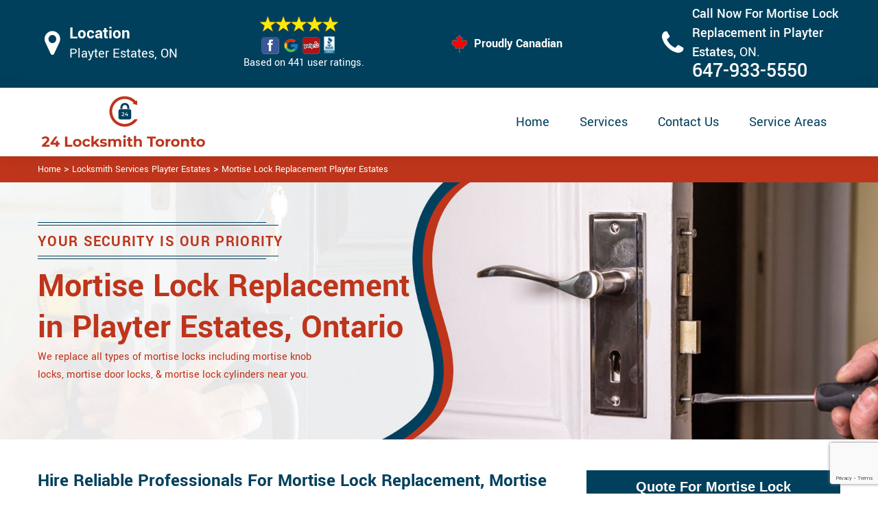

--- FILE ---
content_type: text/html
request_url: https://www.24locksmithtoronto.ca/playter-estates/mortise-lock-replacement-playter-estates-on/
body_size: 11545
content:
<!DOCTYPE html>

<html lang="en-us">

<!-- Begin Head -->

<head>
    <meta charset="utf-8">
    <meta name="viewport" content="width=device-width, initial-scale=1, shrink-to-fit=no">
    <link rel="stylesheet" href="/assets/css/bootstrap.min.css">
    <link rel="stylesheet" href="/assets/css/animate.css">
    <link rel="stylesheet" href="/assets/css/swiper.min.css">
    <link rel="stylesheet" href="/assets/css/magnific-popup.css">
    <link rel="stylesheet" href="/assets/css/font.css">
    <link rel="stylesheet" href="/assets/css/font-awesome.min.css">
    <link rel="stylesheet" href="/assets/css/nice-select.css">
    <link rel="stylesheet" href="/assets/css/comman.css">
    <link rel="stylesheet" href="/assets/css/style1.css">
    <link rel="shortcut icon" type="image/ico" href="/assets/images/index10/proudly-canadian.png" />
    <title>Mortise Lock Replacement Playter Estates &#129351; - Mortise Lock Spring & Cylinder Replacement</title>
    <meta name="description" content="We provide reliable and cost-effective Mortise Lock Replacement in Playter Estates. We have &#9989; experts for mortise lock spring replacement. To replace mortise lock cylinder & mortise door knob replacement call us at &#128383; 647-933-5550." />
    <meta name="keywords" content="mortise lock replacement Playter Estates, mortise lock spring replacement Playter Estates" />
    <meta name="robots" content="index, follow">
    <meta http-equiv="Content-Type" content="text/html; charset=utf-8">
    <meta name="language" content="English">
    <meta name="revisit-after" content="7 days">
    <meta property="og:title" content="Mortise Lock Replacement Playter Estates &#129351; - Mortise Lock Spring & Cylinder Replacement" />
    <meta property="og:description" content="We provide reliable and cost-effective Mortise Lock Replacement in Playter Estates. We have &#9989; experts for mortise lock spring replacement. To replace mortise lock cylinder & mortise door knob replacement call us at &#128383; 647-933-5550." />
    <meta property="og:image" content="/userfiles/images/mortise-locks-replacement.jpg" />
    <link rel="canonical" href="https://www.24LocksmithToronto.ca/playter-estates/mortise-lock-replacement-playter-estates-on/" />
    

</head>

<body>
    <!--  Clickcease.com tracking-->
<script type='text/javascript'>var script = document.createElement('script');
script.async = true; script.type = 'text/javascript';
var target = 'https://www.clickcease.com/monitor/stat.js';
script.src = target;var elem = document.head;elem.appendChild(script);
</script>
<noscript>
<a href='https://www.clickcease.com' rel='nofollow'><img src='https://monitor.clickcease.com/stats/stats.aspx' alt='ClickCease'/></a>
</noscript>
<!--  Clickcease.com tracking-->
    <a href="tel:647-933-5550" class="mobile-icon d-lg-none" target="_blank">
		<i class="fa fa-phone" aria-hidden="true"></i>
	</a>
    <!---top bar-->

    <div class="topbar">
<div class="container">
<div class="row align-items-center">
<div class="col-lg-3 d-lg-block d-none">
<div class="header-text">
<div class="header-icon"><i class="fa fa-map-marker" aria-hidden="true"></i></div>

<div class="header-info"><span class="phone-1">Location</span><br />
<span class="gmail">Playter Estates, ON</span></div>
</div>
</div>

<div class="col-lg-3 col-6">
<div class="header-icons">
<div class="top-header-text">
<div class="icons-header"><img alt="best locksmith services Playter Estates" class="ml-4" src="/assets/images/index10/top-rating-icon.png" /><br />
<span class="gmail-1">Based on 441 user ratings.</span></div>
</div>
</div>
</div>
<!--For mobile -->

<div class="col-6 d-lg-none  header-info"><span class="#"><a class="phone-text" href="tel:647-933-5550">647-933-5550</a> </span></div>

<div class="col-lg-3">
<div class="proudly-part"><span class="call-head"><img alt="lock repair experts Playter Estates" src="/assets/images/index10/proudly-canadian.png" /> Proudly Canadian</span></div>
</div>

<div class="col-lg-3 d-lg-block d-none">
<div class="header-text">
<div class="header-icon"><i class="fa fa-phone" aria-hidden="true"></i></div>

<div class="header-info"><span class="phone">Call Now For Mortise Lock Replacement in Playter Estates,&nbsp;</span><span class="gmail">ON.</span><br />
<span class="#"><a class="phone-text" href="tel:647-933-5550">647-933-5550</a> </span></div>
</div>
</div>
</div>
</div>
</div>




    <!-- Preloader Box -->
    <!--<div class="preloader_wrapper preloader_active preloader_open">-->
    <!--    <div class="preloader_holder">-->
    <!--        <div class="preloader d-flex justify-content-center align-items-center h-100">-->
    <!--            <span></span>-->
    <!--            <span></span>-->
    <!--            <span></span>-->
    <!--        </div>-->
    <!--    </div>-->
    <!--</div>-->

   <!-- Header Start -->
    <header class="loc_header_wrapper d-lg-block d-none">
        <div class="container">
            <div class="row align-items-center">
                <div class="col-lg-3 col-md-4 col-sm-4 col-12">
                    <div class="loc_logo">
                        <a href="/"><img src="/userfiles/images/logo/24-locksmith-toronto.png" alt="Locksmith Playter Estates" /></a>
                    </div>
                </div>
                <div class="col-lg-9 col-md-8 col-sm-8 col-12">
                    <div class="loc_main_menu main_menu_parent">

                        <div class="loc_nav_items main_menu_wrapper text-right">
                            <ul>
                                <li class="has_submenu">
                                    <a href="/playter-estates/locksmith-services-playter-estates-on/" style="font-size:20px">Home</a>

                                </li>
                                <li class="has_submenu megamenu-li ">
                                    <a href="#" style="font-size:20px">Services</a>
                                    <ul class="sub_menu sm-menu">
                                        <li>
                                            <div class="row">
                                                <div class="col-lg-3">
                                                    <ul>
                                                        <li><a href="/playter-estates/car-locksmith-playter-estates-on/"> Car Locksmith </a></li>
                                                        <li><a href="/playter-estates/bluetooth-locks-playter-estates-on/">Bluetooth Locks</a></li>
                                                        <li><a href="/playter-estates/24-hour-locksmith-playter-estates-on/"> 24/7 Locksmith </a></li>
                                                        <li><a href="/playter-estates/mobile-locksmith-playter-estates-on/">Mobile Locksmith </a></li>
                                                        <li><a href="/playter-estates/door-locks-rekey-playter-estates-on/">Door Locks Rekey </a></li>
                                                        <li><a href="/playter-estates/change-door-lock-playter-estates-on/"> Change Door Lock</a></li>
                                                        <li><a href="/playter-estates/smart-lock-repair-playter-estates-on/">Smart Lock Repair</a></li>
                                                        <li><a href="/playter-estates/emergency-lockout-playter-estates-on/">Emergency Lockout</a></li>
                                                        <li><a href="/playter-estates/emergency-locksmith-playter-estates-on/">Emergency Locksmith </a></li>

                                                    </ul>
                                                </div>
                                                <div class="col-lg-3">
                                                    <ul>
                                                        <li><a href="/playter-estates/key-fob-playter-estates-on/">Key Fob </a></li>
                                                        <li><a href="/playter-estates/wifi-locks-playter-estates-on/">Wifi Locks</a></li>
                                                        <li><a href="/playter-estates/lock-and-key-playter-estates-on/">Lock And Key </a></li>
                                                        <li><a href="/playter-estates/lock-installation-playter-estates-on/">Lock Installation</a></li>
                                                        <li><a href="/playter-estates/door-lock-repair-playter-estates-on/">Door Lock Repair</a></li>
                                                        <li><a href="/playter-estates/door-knobs-repair-playter-estates-on/">Door Knobs Repair</a></li>
                                                        <li><a href="/playter-estates/residential-locksmith-playter-estates-on/">Residential Locksmith </a></li>
                                                        <li><a href="/playter-estates/commercial-locksmith-playter-estates-on/">Commercial Locksmith  </a></li>
                                                        <li><a href="/playter-estates/safe-unlocking-service-playter-estates-on/">Safe Unlocking Service </a></li>
                                                     </ul>
                                                </div>
                                                <div class="col-lg-3">
                                                    <ul>
                                                        <li><a href="/playter-estates/eviction-locksmith-playter-estates-on/">Eviction Locksmith </a></li>
                                                        <li><a href="/playter-estates/master-key-system-playter-estates-on/">Master Key System</a></li>
                                                        <li><a href="/playter-estates/automatic-door-lock-playter-estates-on/ ">Automatic Door Lock</a></li>
                                                        <li><a href="/playter-estates/deadbolt-lock-repair-playter-estates-on/">Deadbolt Lock Repair</a></li>
                                                        <li><a href="/playter-estates/door-lock-replacement-playter-estates-on/">Door Lock Replacement </a></li>
                                                        <li><a href="/playter-estates/door-handle-lock-repair-playter-estates-on/">Door Handle Lock Repair</a></li>
                                                        <li><a href="/playter-estates/high-security-door-locks-playter-estates-on/">High Security Door Locks</a></li>

                                                    </ul>
                                                </div>
                                                <div class="col-lg-3">
                                                    <ul>
                                                     <li><a href="/playter-estates/electric-door-lock-repair-playter-estates-on/">Electric Door Lock Repair</a></li>
                                                    <li><a href="/playter-estates/mortise-lock-replacement-playter-estates-on/">Mortise Lock Replacement</a></li>
                                                     <li><a href="/playter-estates/mailbox-lock-replacement-playter-estates-on/">Mailbox Lock Replacement</a></li>                                  
                                                    </ul>

                                                </div>
                                            </div>
                                        </li>

                                    </ul>
                                    
                                </li>
                                <li><a href="/contact-us/" style="font-size:20px;">Contact Us</a></li>
                                 <li><a href="/service-areas/" style="font-size:20px;">Service Areas</a></li>
                                
                            </ul>
                        </div>

                    </div>
                </div>
            </div>
        </div>
    </header>
  
    <nav class="navbar navbar-expand-lg navbar-light bg-light d-lg-none sticky-nav">
       
        <div class="loc_logo">
            <a href="/"><img src="/userfiles/images/logo/24-locksmith-toronto.png" alt="Locksmith Playter Estates" /></a>
        </div>
       
        <button class="navbar-toggler" type="button" data-toggle="collapse" data-target="#navbarNavDropdown"
            aria-controls="navbarNavDropdown" aria-expanded="false" aria-label="Toggle navigation">
            <span class="navbar-toggler-icon"></span>
        </button>
       
        <div class="collapse navbar-collapse" id="navbarNavDropdown">
            <ul class="navbar-nav">
                  <li class="nav-item active">
                    <a class="nav-link" href="/playter-estates/locksmith-services-playter-estates-on/">Home</a>
                  </li>
                 
     
                  <li class="nav-item dropdown">
                    <a class="nav-link dropdown-toggle" href="#" id="navbarDropdownMenuLink" role="button" data-toggle="dropdown" aria-haspopup="true" aria-expanded="false">
                      Services
                    </a>
                    <ul class="dropdown-menu" aria-labelledby="navbarDropdownMenuLink">
                        <li><a href="/playter-estates/car-locksmith-playter-estates-on/"> Car Locksmith </a></li>
                                                        <li><a href="/playter-estates/bluetooth-locks-playter-estates-on/">Bluetooth Locks</a></li>
                                                        <li><a href="/playter-estates/24-hour-locksmith-playter-estates-on/"> 24/7 Locksmith </a></li>
                                                        <li><a href="/playter-estates/mobile-locksmith-playter-estates-on/">Mobile Locksmith </a></li>
                                                        <li><a href="/playter-estates/door-locks-rekey-playter-estates-on/">Door Locks Rekey </a></li>
                                                        <li><a href="/playter-estates/change-door-lock-playter-estates-on/"> Change Door Lock</a></li>
                                                        <li><a href="/playter-estates/smart-lock-repair-playter-estates-on/">Smart Lock Repair</a></li>
                                                        <li><a href="/playter-estates/emergency-lockout-playter-estates-on/">Emergency Lockout</a></li>
                                                        <li><a href="/playter-estates/emergency-locksmith-playter-estates-on/">Emergency Locksmith </a></li>
                                                         <li><a href="/playter-estates/key-fob-playter-estates-on/">Key Fob </a></li>
                                                        <li><a href="/playter-estates/wifi-locks-playter-estates-on/">Wifi Locks</a></li>
                                                        <li><a href="/playter-estates/lock-and-key-playter-estates-on/">Lock And Key </a></li>
                                                        <li><a href="/playter-estates/lock-installation-playter-estates-on/">Lock Installation</a></li>
                                                        <li><a href="/playter-estates/door-lock-repair-playter-estates-on/">Door Lock Repair</a></li>
                                                        <li><a href="/playter-estates/door-knobs-repair-playter-estates-on/">Door Knobs Repair</a></li>
                                                        <li><a href="/playter-estates/residential-locksmith-playter-estates-on/">Residential Locksmith </a></li>
                                                        <li><a href="/playter-estates/commercial-locksmith-playter-estates-on/">Commercial Locksmith  </a></li>
                                                        <li><a href="/playter-estates/safe-unlocking-service-playter-estates-on/">Safe Unlocking Service </a></li>
                                                         <li><a href="/playter-estates/eviction-locksmith-playter-estates-on/">Eviction Locksmith </a></li>
                                                        <li><a href="/playter-estates/master-key-system-playter-estates-on/">Master Key System</a></li>
                                                        <li><a href="/playter-estates/automatic-door-lock-playter-estates-on/ ">Automatic Door Lock</a></li>
                                                        <li><a href="/playter-estates/deadbolt-lock-repair-playter-estates-on/">Deadbolt Lock Repair</a></li>
                                                        <li><a href="/playter-estates/door-lock-replacement-playter-estates-on/">Door Lock Replacement </a></li>
                                                        <li><a href="/playter-estates/door-handle-lock-repair-playter-estates-on/">Door Handle Lock Repair</a></li>
                                                        <li><a href="/playter-estates/high-security-door-locks-playter-estates-on/">High Security Door Locks</a></li>
                                                         <li><a href="/playter-estates/electric-door-lock-repair-playter-estates-on/">Electric Door Lock Repair</a></li>
                                                    <li><a href="/playter-estates/mortise-lock-replacement-playter-estates-on/">Mortise Lock Replacement</a></li>
                                                     <li><a href="/playter-estates/mailbox-lock-replacement-playter-estates-on/">Mailbox Lock Replacement</a></li>
                    </ul>
          </li>
           <li class="nav-item">
                    <a class="nav-link" href="/contact-us/">Contact Us</a>
                  </li>
          </ul>
           <li class="nav-item">
                    <a class="nav-link" href="/service-areas/">Service Areas</a>
                  </li>
                 
          </div>
        </nav>

    

    <div class="brd">
<div class="container">
<div class="row">
<div class="col-sm-12"><a href="/">Home</a> &gt; <a href="/playter-estates/locksmith-services-playter-estates-on/">Locksmith Services Playter Estates</a> &gt; <a href="/playter-estates/mortise-lock-replacement-playter-estates-on/">Mortise Lock Replacement Playter Estates</a></div>
</div>
</div>
</div> <!-- Banner Start -->
<div class="loc_main_wrapper">
<section class="loc_banner_wrapper" style="background: url(/userfiles/images/banner/mortise-locks-replacement.jpg); background-repeat: no-repeat;">
<div class="container">
<div class="row align-items-flex-end">
<div class="col-lg-6 col-md-6 col-sm-6 col-12 d-flex padder_right align-items-center">
<div class="loc_banner_text">
<div class="loc_border relative">
<h4 class="relative">Your Security Is Our Priority</h4>
</div>

<h1>Mortise Lock Replacement in Playter Estates, Ontario</h1>

<p>We replace all types of mortise locks including mortise knob locks, mortise door locks, &amp; mortise lock cylinders near you.</p>
</div>
</div>

<div class="col-lg-6 col-md-6 col-sm-6 col-12">&nbsp;</div>
</div>
</div>
</section>
</div>

<section class="content">
<div class="container">
<div class="row">
<div class="col-sm-8">
<div class="text-contant">
<h2><strong>Hire Reliable Professionals For Mortise Lock Replacement, Mortise Keys Replacement, And Mortise Lock Knob Replacement. We Replace Old Mortise Lock, Mortise Door Lock, &amp; Mortise Deadbolt Lock in Playter Estates.</strong></h2>

<p>Mortise locks have been trusted as one of the most reliable and secure locking systems by homeowners businesses in Playter Estates for many years. At Locksmith Playter Estates we are the most trusted <strong>Playter Estates Locksmith Company</strong>, we understand the importance of making sure your Mortise locks are installed correctly and are well serviced. Therefore, we offer a wide array of Mortise lock services including installation, replacement, and repair. You can hire our <strong>Mortise Lock Replacement</strong> and Repair locksmiths for any kind of service related to mortise locks across Playter Estates. Our mortise lock installations come with useful extra hardware such as a knob, handle, latch, deadbolt, and more.</p>

<p style="text-align:center;"><img src="https://www.24locksmithtoronto.ca/imggen/mortise-locks-replacement-playter-estates-ontario.webp" alt="Mortise Locks Replacement Playter Estates - Ontario" /></p>

<h3><strong>Playter Estates Exterior Mortise Lock Replacement</strong></h3>

<p>Mortise locks are a highly secure way to control access to all types of properties including residential, commercial, and industrial. Our highly professional and well-trained Locksmith Playter Estates <strong>Mortise Locksmiths</strong> will use the right techniques and tools to fix or replace mortise locks. In order to ensure the best possible services, our locksmiths are provided with frequent training on various models of locks and innovative installation methods. This is how we can guarantee your installation of mortise locks ranging from traditional to modern designs will be handled by our skilled and professional mortise lock experts. As a professional <strong>Mortise Lock Replacement Contractor</strong>, we can provide you with qualified and professional Mortise Lock Replacement from residential to commercial Installation and more.</p>

<h3><strong>Mortise Lock Cylinder Replacement in&nbsp;Playter Estates</strong></h3>

<p>At Locksmith Playter Estates we are just a phone call away from handling your Mortise lock crisis, no matter if it's a <strong>Residential or Commercial Mortise Lock</strong> needs. You can count on our Locksmith Playter Estates locksmiths to help solve your mortise lock cylinder replacement needs. Our customer service representatives will immediately pass on your Mortise lock cylinder replacement emergency request to the Playter Estates area locksmith technician nearest you. Our <a href="/playter-estates/mobile-locksmith-playter-estates-on/"><strong>Mobile&nbsp;Locksmith Experts</strong></a> will respond swiftly and effectively to solve your mortise locks problem. More and more Playter Estates homeowners are placing their trust in Locksmith Playter Estates to meet their door lock and security needs.</p>

<h2><strong>Our Mortise Locks Replacement Services in Playter Estates</strong></h2>

<p>One of the most valuable parts of house security is its lock system. The mortise door lock is very important for high security and safety. You may want to know what door locks you have fitted in your property. To fix your mortise lock and replacement, call a professional from Locksmith Playter Estates for the proper installation and replacement of your mortise locks. At Locksmith Playter Estates we offer the following mortise locks replacement services in Playter Estates:</p>

<ul style="margin-left:40px">
	<li><strong>Old Mortise Lock Replacement in&nbsp;Playter Estates </strong></li>
	<li><strong>Playter Estates Mortise Door Handle Replacement</strong></li>
	<li><strong>Mortise Lock Knob Replacement in&nbsp;Playter Estates </strong></li>
</ul>

<h3><strong>Playter Estates Old Mortise Lock Replacement</strong></h3>

<p>Old Mortise Door lock problems creep up from time to time and it is something the property owner faces. It is a very serious problem,&nbsp;and they also have many security issues. Unfortunately, most people do not call a locksmith until it is too late. So <strong>Locksmith Playter Estates</strong> is there to settle the things you were looking for. We can easily replace your old mortise lock to improve the level of your residential or commercial property.<br />
<img alt="Old Mortise Lock Replacement in Playter Estates" src="/userfiles/images/old-mortise-lock-repalcement.jpg" style="margin: 10px;" /></p>

<h3><strong>Mortise Door Handle Replacement in&nbsp;Playter Estates</strong></h3>

<p>Door locks have many moving parts, so several different components are holding a given lock body together. Each of these parts is integral to ensuring that the locks work smoothly. If one of these components starts to fall apart, the lock will not work in the right way. For reliable mortise door handle replacement, <strong>Locksmith Playter Estates</strong> is the right place to address your mortise door handle replacement needs across Playter Estates.</p>

<h3><strong>Playter Estates Mortise Lock Knob Replacement</strong></h3>

<p>We are specialized in mortise lock know replacement, change old door locks, broken key in the lock, and most important thing your property will be secured after burglary keys. Our group of experienced specialists at Locksmith Playter Estates will help you to replace the <a href="/playter-estates/door-knobs-repair-playter-estates-on/"><strong>Mortise Lock Knobs</strong></a>&nbsp;for the security of your property. Give us a call at Locksmith Playter Estates to get our expert services of change and door mortise lock replacement throughout Playter Estates.</p>
</div>
</div>

<div class="col-sm-4"><div class="sidebar-block mb-5">
<div class="sidebar-heading">
<h3>Quote For Mortise Lock Replacement in Playter Estates, ON</h3>
</div>

<div class="sidebar-content">
<div class="expMessage">&nbsp;</div>

<form action="#" id="contactUs" method="post">
<div class="form-group"><input class="form-control required" id="name" name="formInput[name]" placeholder="Name *" type="text" /></div>

<div class="form-group"><input aria-invalid="false" class="form-control required" id="mobile" name="formInput[phone]" placeholder="Phone *" type="text" /></div>

<div class="form-group"><input class="form-control required" id="email" name="formInput[email]" placeholder="Email *" type="email" /></div>

<div class="form-group"><textarea class="form-control" cols="30" id="" name="formInput[message]" placeholder="Messsage" rows="3"></textarea></div>

<div class="g-recaptcha" data-callback="setResponse" data-sitekey="6LfDAAYlAAAAAMcpK_ejBSqVBl67lO_cwNLZ4mRV" data-size="invisible">&nbsp;</div>
<input id="captcha-response" name="captcha-response" type="hidden" />
<div class="text-center"><button class="btn btn-primary" type="submit">Submit Now</button></div>
<input name="action" type="hidden" value="submitform" />&nbsp;</form>
</div>
</div>

<div class="sidebar-block mb-5">
<div class="sidebar-heading">
<h3>Playter Estates Map</h3>
</div>

<div class="sidebar-content" style="width: 100%;"><iframe frameborder="0" height="300" marginheight="0" marginwidth="0" scrolling="no" src="https://maps.google.com/maps?width=100%&amp;height=600&amp;hl=en&amp;q=Playter Estates%20Ontario&amp;ie=UTF8&amp;t=&amp;z=14&amp;iwloc=B&amp;output=embed" width="100%">km radius map</iframe></div>
</div>

<div class="sidebar-block mb-5">
<div class="sidebar-heading">
<h3>Playter Estates Information</h3>
</div>

<div class="sidebar-content">
<p></p>
</div>
</div>
</div>
</div>
</div>

<div><section class="loc_testimonial_wrapper full_width">
<div class="container relative">
<div class="row">
<div class="loc_heading_wrapper full_width">
<div class="col-xl-6 col-lg-8 col-md-10 col-sm-12 col-12 offset-xl-3 offset-lg-2 offset-md-1 text-center">
<h2>Praise From Our Happy Clients About Our Mortise Lock Replacement in Playter Estates, ON</h2>
</div>
</div>

<div class="loc_testimonial_slider relative full_width d-flex align-items-center">
<div class="loc_testimonial_client">
<div class="loc_testimonial_bullets">&nbsp;</div>
</div>

<div class="swiper-container">
<div class="swiper-wrapper">
<div class="swiper-slide">
<div class="loc_partner_section">
<div class="col-xl-4 col-lg-5 col-md-12 col-sm-12 col-12">
<div class="loc_client_img text-center"><img alt="Locksmith" src="/userfiles/images/01.png" style="width: 211px; height: 211px;" /></div>
</div>

<div class="col-xl-8 col-lg-7 col-md-12 col-sm-12 col-12">
<div class="loc_client_quote">
<p>24Locksmith Toronto answered my telephone call instantly and was beyond educated. He was very easy to connect with and also defeat the approximated time he offered me to get below. less than 20 mins! Incredible service. So handy and also good. 10/10 recommend. I'm beyond eased and really feel secure again in my house (after my secrets were taken). Thank you, 24Locksmith Toronto.</p>

<h4>David Parker</h4>
</div>
</div>
</div>
</div>

<div class="swiper-slide">
<div class="loc_partner_section">
<div class="col-xl-4 col-lg-5 col-md-12 col-sm-12 col-12">
<div class="loc_client_img text-center"><img alt="Locksmith" src="/userfiles/images/02.png" style="width: 211px; height: 211px;" /></div>
</div>

<div class="col-xl-8 col-lg-7 col-md-12 col-sm-12 col-12">
<div class="loc_client_quote" style="height:275px;">
<p>I required a lock for an organization repaired and re keyed, the individuals from 24Locksmith Toronto were there within the hour had the entire circumstance sorted and also cleaned. Exceptionally professional as well as economical! The gentleman I handled made this entire deal seamless.</p>

<h4>John Parker</h4>
</div>
</div>
</div>
</div>

<div class="swiper-slide">
<div class="loc_partner_section">
<div class="col-xl-4 col-lg-5 col-md-12 col-sm-12 col-12">
<div class="loc_client_img text-center"><img alt="Locksmith" src="/userfiles/images/04.png" style="width: 211px; height: 211px;" /></div>
</div>

<div class="col-xl-8 col-lg-7 col-md-12 col-sm-12 col-12">
<div class="loc_client_quote">
<p>24Locksmith Toronto great solution at a practical rate. I lately purchased a brand-new home and also among evictions didn't have a trick. They came out and also repaired in 20 mins. A month later I had an exterior door that had not been securing effectively. They offered me a quote over e-mail and came the next day. Extremely practical price and while he was below, he assisted fix a couple of small issues on a few other doors (no added charge!).</p>

<h4>Janny Parker</h4>
</div>
</div>
</div>
</div>

<div class="swiper-slide">
<div class="loc_partner_section">
<div class="col-xl-4 col-lg-5 col-md-12 col-sm-12 col-12">
<div class="loc_client_img text-center"><img alt="Locksmith" src="/userfiles/images/05.png" style="width: 211px; height: 211px;" /></div>
</div>

<div class="col-xl-8 col-lg-7 col-md-12 col-sm-12 col-12">
<div class="loc_client_quote">
<p>I had actually keyless locks set up at my residence in Toronto It was extremely simple to deal with 24Locksmith Toronto to select the ideal secure the right shades. The job was done rapidly and also well. 24Locksmith Toronto also followed up the next day to ensure that I enjoyed with the item as well as the job. Fantastic top quality and client service!</p>

<h4>Macdonal Parker</h4>
</div>
</div>
</div>
</div>
<!-- Slider Arrows -->

<div class="loc_testimonial_button">
<div class="swiper-button-next"><svg class="Capa_1" version="1.1" viewbox="0 0 512 512" x="0px" xml:space="preserve" xmlns="http://www.w3.org/2000/svg" xmlns:xlink="http://www.w3.org/1999/xlink" y="0px"> <g> <g> <path d="M508.875,248.458l-160-160c-3.063-3.042-7.615-3.969-11.625-2.313c-3.99,1.646-6.583,5.542-6.583,9.854v21.333
														c0,2.833,1.125,5.542,3.125,7.542l109.792,109.792H10.667C4.771,234.667,0,239.437,0,245.333v21.333
														c0,5.896,4.771,10.667,10.667,10.667h432.917L333.792,387.125c-2,2-3.125,4.708-3.125,7.542V416c0,4.313,2.594,8.208,6.583,9.854
														c1.323,0.552,2.708,0.813,4.083,0.813c2.771,0,5.5-1.083,7.542-3.125l160-160C513.042,259.375,513.042,252.625,508.875,248.458z"></path> </g> </g> </svg></div>

<div class="swiper-button-prev"><svg class="Capa_1" version="1.1" viewbox="0 0 512 512" x="0px" xml:space="preserve" xmlns="http://www.w3.org/2000/svg" xmlns:xlink="http://www.w3.org/1999/xlink" y="0px"> <g> <g> <path d="M501.333,234.667H68.417l109.792-109.792c2-2,3.125-4.708,3.125-7.542V96c0-4.313-2.594-8.208-6.583-9.854
														c-1.323-0.552-2.708-0.813-4.083-0.813c-2.771,0-5.5,1.083-7.542,3.125l-160,160c-4.167,4.167-4.167,10.917,0,15.083l160,160
														c3.063,3.042,7.615,3.969,11.625,2.313c3.99-1.646,6.583-5.542,6.583-9.854v-21.333c0-2.833-1.125-5.542-3.125-7.542
														L68.417,277.333h432.917c5.896,0,10.667-4.771,10.667-10.667v-21.333C512,239.438,507.229,234.667,501.333,234.667z"></path> </g> </g> </svg></div>
</div>
</div>
</div>
</div>
</div>
</div>
</section>
</div>
</section>

<section class="padding-50px-tb bg-white ul-manage clients-section2 xs-padding-top-60px border-none" id="clients-section2">
<div class="container">
<div class="row">
<h2><strong>Following are the Areas we serve</strong></h2>

<div class="col-sm-12"><h3>Ontario</h3><ul class="ul3"><li><a href="/caledonia-rd/mortise-lock-replacement-caledonia-rd-on/">Caledonia Rd</a></li><li><a href="/yonge-st/mortise-lock-replacement-yonge-st-on/">Yonge St</a></li><li><a href="/bathurst-st/mortise-lock-replacement-bathurst-st-on/">Bathurst St</a></li><li><a href="/wilson/mortise-lock-replacement-wilson-on/">Wilson</a></li><li><a href="/eglinton/mortise-lock-replacement-eglinton-on/">Eglinton</a></li><li><a href="/dufferin-st/mortise-lock-replacement-dufferin-st-on/">Dufferin St</a></li><li><a href="/lawrence-ave/mortise-lock-replacement-lawrence-ave-on/">Lawrence Ave</a></li><li><a href="/bloor-st/mortise-lock-replacement-bloor-st-on/">Bloor St</a></li><li><a href="/bay-st/mortise-lock-replacement-bay-st-on/">Bay St</a></li><li><a href="/university/mortise-lock-replacement-university-on/">University</a></li><li><a href="/spdina/mortise-lock-replacement-spdina-on/">Spdina</a></li><li><a href="/college/mortise-lock-replacement-college-on/">College</a></li><li><a href="/dundas/mortise-lock-replacement-dundas-on/">Dundas</a></li><li><a href="/queen-st/mortise-lock-replacement-queen-st-on/">Queen St</a></li><li><a href="/king-st/mortise-lock-replacement-king-st-on/">King St</a></li><li><a href="/adelaide/mortise-lock-replacement-adelaide-on/">Adelaide</a></li><li><a href="/broadview/mortise-lock-replacement-broadview-on/">Broadview</a></li><li><a href="/jane-st/mortise-lock-replacement-jane-st-on/">Jane st</a></li><li><a href="/weston/mortise-lock-replacement-weston-on/">Weston</a></li><li><a href="/keele-st/mortise-lock-replacement-keele-st-on/">Keele St</a></li><li><a href="/the-beaches/mortise-lock-replacement-the-beaches-on/">The Beaches</a></li><li><a href="/east-chinatown/mortise-lock-replacement-east-chinatown-on/">East Chinatown</a></li><li><a href="/danforth/mortise-lock-replacement-danforth-on/">Danforth</a></li><li><a href="/gerrard-st/mortise-lock-replacement-gerrard-st-on/">Gerrard St</a></li><li><a href="/little-india/mortise-lock-replacement-little-india-on/">Little India</a></li><li><a href="/greektown-toronto/mortise-lock-replacement-greektown-toronto-on/">Greektown Toronto</a></li><li><a href="/leslieville/mortise-lock-replacement-leslieville-on/">Leslieville</a></li><li><a href="/main-square/mortise-lock-replacement-main-square-on/">Main Square</a></li><li><a href="/playter-estates/mortise-lock-replacement-playter-estates-on/">Playter Estates</a></li><li><a href="/port-lands/mortise-lock-replacement-port-lands-on/">Port Lands</a></li><li><a href="/villiers-island/mortise-lock-replacement-villiers-island-on/">Villiers Island</a></li><li><a href="/riverdale/mortise-lock-replacement-riverdale-on/">Riverdale</a></li><li><a href="/upper-beaches/mortise-lock-replacement-upper-beaches-on/">Upper Beaches</a></li><li><a href="/bedford-park/mortise-lock-replacement-bedford-park-on/">Bedford Park</a></li><li><a href="/casa-loma/mortise-lock-replacement-casa-loma-on/">Casa Loma</a></li><li><a href="/chaplin-estates/mortise-lock-replacement-chaplin-estates-on/">Chaplin Estates</a></li><li><a href="/davisville-village/mortise-lock-replacement-davisville-village-on/">Davisville Village</a></li><li><a href="/deer-park/mortise-lock-replacement-deer-park-on/">Deer Park</a></li><li><a href="/yonge-and-st-clair/mortise-lock-replacement-yonge-and-st-clair-on/">Yonge and St. Clair</a></li><li><a href="/forest-hill/mortise-lock-replacement-forest-hill-on/">Forest Hill</a></li><li><a href="/upper-village/mortise-lock-replacement-upper-village-on/">Upper Village</a></li><li><a href="/lawrence-park/mortise-lock-replacement-lawrence-park-on/">Lawrence Park</a></li><li><a href="/lytton-park/mortise-lock-replacement-lytton-park-on/">Lytton Park</a></li><li><a href="/midtown/mortise-lock-replacement-midtown-on/">Midtown</a></li><li><a href="/moore-park/mortise-lock-replacement-moore-park-on/">Moore Park</a></li><li><a href="/north-toronto/mortise-lock-replacement-north-toronto-on/">North Toronto</a></li><li><a href="/rosedale/mortise-lock-replacement-rosedale-on/">Rosedale</a></li><li><a href="/south-hill/mortise-lock-replacement-south-hill-on/">South Hill</a></li><li><a href="/rathnelly/mortise-lock-replacement-rathnelly-on/">Rathnelly</a></li><li><a href="/summerhill/mortise-lock-replacement-summerhill-on/">Summerhill</a></li><li><a href="/uptown/mortise-lock-replacement-uptown-on/">Uptown</a></li><li><a href="/wanless-park/mortise-lock-replacement-wanless-park-on/">Wanless Park</a></li><li><a href="/wychwood-park/mortise-lock-replacement-wychwood-park-on/">Wychwood Park</a></li><li><a href="/yonge-and-eglinton/mortise-lock-replacement-yonge-and-eglinton-on/">Yonge and Eglinton</a></li><li><a href="/midtown-toronto/mortise-lock-replacement-midtown-toronto-on/">Midtown Toronto</a></li><li><a href="/beaconsfield-village/mortise-lock-replacement-beaconsfield-village-on/">Beaconsfield Village</a></li><li><a href="/bloor-west-village/mortise-lock-replacement-bloor-west-village-on/">Bloor West Village</a></li><li><a href="/bracondale-hill/mortise-lock-replacement-bracondale-hill-on/">Bracondale Hill</a></li><li><a href="/brockton-village/mortise-lock-replacement-brockton-village-on/">Brockton Village</a></li><li><a href="/carleton-village/mortise-lock-replacement-carleton-village-on/">Carleton Village</a></li><li><a href="/corso-italia/mortise-lock-replacement-corso-italia-on/">Corso Italia</a></li><li><a href="/davenport/mortise-lock-replacement-davenport-on/">Davenport</a></li><li><a href="/dovercourt-park/mortise-lock-replacement-dovercourt-park-on/">Dovercourt Park</a></li><li><a href="/dufferin-grove/mortise-lock-replacement-dufferin-grove-on/">Dufferin Grove</a></li><li><a href="/earlscourt/mortise-lock-replacement-earlscourt-on/">Earlscourt</a></li><li><a href="/fort-york/mortise-lock-replacement-fort-york-on/">Fort York</a></li><li><a href="/high-park/mortise-lock-replacement-high-park-on/">High Park</a></li><li><a href="/the-junction/mortise-lock-replacement-the-junction-on/">The Junction</a></li><li><a href="/little-malta/mortise-lock-replacement-little-malta-on/">Little Malta</a></li><li><a href="/junction-triangle/mortise-lock-replacement-junction-triangle-on/">Junction Triangle</a></li><li><a href="/koreatown/mortise-lock-replacement-koreatown-on/">Koreatown</a></li><li><a href="/liberty-village/mortise-lock-replacement-liberty-village-on/">Liberty Village</a></li><li><a href="/little-italy-toronto/mortise-lock-replacement-little-italy-toronto-on/">Little Italy Toronto</a></li><li><a href="/little-portugal/mortise-lock-replacement-little-portugal-on/">Little Portugal</a></li><li><a href="/little-tibet/mortise-lock-replacement-little-tibet-on/">Little Tibet</a></li><li><a href="/mirvish-village/mortise-lock-replacement-mirvish-village-on/">Mirvish Village</a></li><li><a href="/niagara/mortise-lock-replacement-niagara-on/">Niagara</a></li><li><a href="/ordinance-triangle/mortise-lock-replacement-ordinance-triangle-on/">Ordinance Triangle</a></li><li><a href="/palmerston/mortise-lock-replacement-palmerston-on/">Palmerston</a></li><li><a href="/parkdale/mortise-lock-replacement-parkdale-on/">Parkdale</a></li><li><a href="/regal-heights/mortise-lock-replacement-regal-heights-on/">Regal Heights</a></li><li><a href="/roncesvalles/mortise-lock-replacement-roncesvalles-on/">Roncesvalles</a></li><li><a href="/runnymede/mortise-lock-replacement-runnymede-on/">Runnymede</a></li><li><a href="/seaton-village/mortise-lock-replacement-seaton-village-on/">Seaton Village</a></li><li><a href="/swansea/mortise-lock-replacement-swansea-on/">Swansea</a></li><li><a href="/trinity-bellwoods/mortise-lock-replacement-trinity-bellwoods-on/">Trinity Bellwoods</a></li><li><a href="/wallace-emerson/mortise-lock-replacement-wallace-emerson-on/">Wallace Emerson</a></li><li><a href="/broadview-north/mortise-lock-replacement-broadview-north-on/">Broadview North</a></li><li><a href="/crescent-town/mortise-lock-replacement-crescent-town-on/">Crescent Town</a></li><li><a href="/east-danforth/mortise-lock-replacement-east-danforth-on/">East Danforth</a></li><li><a href="/pape-village/mortise-lock-replacement-pape-village-on/">Pape Village</a></li><li><a href="/woodbine-heights/mortise-lock-replacement-woodbine-heights-on/">Woodbine Heights</a></li><li><a href="/suburban-east-york/mortise-lock-replacement-suburban-east-york-on/">Suburban East York</a></li><li><a href="/bermondsey/mortise-lock-replacement-bermondsey-on/">Bermondsey</a></li><li><a href="/governor-s-bridge/mortise-lock-replacement-governor-s-bridge-on/">Governor's Bridge</a></li><li><a href="/leaside/mortise-lock-replacement-leaside-on/">Leaside</a></li><li><a href="/o-connor/mortise-lock-replacement-o-connor-on/">O'Connor</a></li><li><a href="/parkview/mortise-lock-replacement-parkview-on/">Parkview</a></li><li><a href="/thorncliffe-park/mortise-lock-replacement-thorncliffe-park-on/">Thorncliffe Park</a></li><li><a href="/east-york-toronto/mortise-lock-replacement-east-york-toronto-on/">East York Toronto</a></li><li><a href="/chinatown-toronto/mortise-lock-replacement-chinatown-toronto-on/">Chinatown Toronto</a></li></ul></div>
</div>
</div>
</section>

    


<script type="application/ld+json">
{
  "@context": "https://schema.org",
  "@type": "NewsArticle",
  "headline": "Article headline",
  "image": ["/userfiles/images/mortise-locks-replacement.jpg"],
  "datePublished": "2015-02-05T08:00:00+08:00",
  "dateModified": "2015-02-05T09:20:00+08:00",
  "author": [
    {
      "@type": "Person",
      "name": "David Parker",
      "url": "https://www.24LocksmithToronto.ca/"
    }
  ]
}
</script>

<script type="application/ld+json">
{
  "@context": "https://schema.org",
  "@type": "BreadcrumbList",
  "itemListElement": [
    {
      "@type": "ListItem",
      "position": 1,
      "item": {
        "@id": "/playter-estates/mortise-lock-replacement-playter-estates-on/",
        "name": "24Locksmith Toronto"
      }
    }
  ]
}
</script>

<script type="application/ld+json">
{
  "@context": "https://schema.org",
  "@type": "Organization",
  "name": "24Locksmith Toronto",
  "legalName": "24Locksmith Toronto",
  "alternateName": "24Locksmith Toronto",
  "url": "https://www.24LocksmithToronto.ca/",
  "logo": "/userfiles/images/logo/24-locksmith-toronto.png",
  "foundingDate": "2001",
  "founders": [
    {
      "@type": "Person",
      "name": "Top"
    }
  ],
  "address": {
    "@type": "PostalAddress",
    "streetAddress": "Ontario",
    "addressLocality": "Ontario",
    "addressRegion": "Ontario",
    "addressCountry": "Ontario"
  },
  "contactPoint": {
    "@type": "ContactPoint",
    "contactType": "customer support",
    "telephone": "647-933-5550"
  },
  "sameAs": [
    "https://www.facebook.com/",
    "https://www.youtube.com/"
  ]
}
</script>

<script type="application/ld+json">
{
  "@context": "http://schema.org/",
  "@type": "Product",
  "name": "Mortise Lock Replacement Playter Estates",
  "image": "/userfiles/images/mortise-locks-replacement.jpg",
  "description": "We provide reliable and cost-effective Mortise Lock Replacement in Playter Estates. We have &#9989; experts for mortise lock spring replacement. To replace mortise lock cylinder & mortise door knob replacement call us at &#128383; 647-933-5550.",
  "brand": {
    "@type": "Brand",
    "name": "24Locksmith Toronto"
  },
  "sku": "0",
  "gtin8": "0",
  "gtin13": "0",
  "gtin14": "0",
  "mpn": "0",
  "offers": {
    "@type": "AggregateOffer",
    "priceCurrency": "CAD",
    "lowPrice": "1",
    "highPrice": "10",
    "offerCount": "7"
  },
  "aggregateRating": {
    "@type": "AggregateRating",
    "ratingValue": "4.9",
    "bestRating": "5",
    "worstRating": "",
    "ratingCount": "441"
  },

  "review": {
    "@context": "http://schema.org/",
    "name": "Best Rating",
    "@type": "Review",
    "reviewBody": "24Locksmith Toronto answered my telephone call instantly and was beyond educated. He was very easy to connect with and also defeat the approximated time he offered me to get below. less than 20 mins! Incredible service. So handy and also good. 10/10 recommend. I'm beyond eased and really feel secure again in my house (after my secrets were taken). Thank you, 24Locksmith Toronto.",
    "author": {
      "@type": "Person",
      "name": "David Parker"
    }
  }
}
</script>

<script type="application/ld+json">
{
  "@context": "http://schema.org/",
  "@type": "Review",
  "author": {
    "@type": "Person",
    "name": "David Parker"
  },
  "reviewBody": "24Locksmith Toronto answered my telephone call instantly and was beyond educated. He was very easy to connect with and also defeat the approximated time he offered me to get below. less than 20 mins! Incredible service. So handy and also good. 10/10 recommend. I'm beyond eased and really feel secure again in my house (after my secrets were taken). Thank you, 24Locksmith Toronto.",
  "itemReviewed": {
    "@type": "LocalBusiness",
    "name": "24Locksmith Toronto",
    "priceRange": "$$",
    "telephone": "647-933-5550",
    "address": {
      "@type": "PostalAddress",
      "streetAddress": "Ontario",
      "addressLocality": "Ontario",
      "addressRegion": "Ontario",
      "addressCountry": "Ontario"
    },

    "image": "/userfiles/images/logo/24-locksmith-toronto.png"
  },
  "reviewRating": {
    "@type": "Rating",
    "ratingValue": 5,
    "worstRating": 1,
    "bestRating": 5,
    "reviewAspect": "Ambiance"
  }
}
</script>

<script type="application/ld+json">
{
  "@context": "http://schema.org",
  "@type": "WebSite",
  "url": "https://www.24LocksmithToronto.ca/",
  "potentialAction": {
    "@type": "SearchAction",
    "target": "https://www.24LocksmithToronto.ca/search/{search_key}",
    "query-input": "required name=search_key"
  }
}
</script>




    <footer>
        <div class="loc_footer_wrapper">
            <div class="container">
                <div class="row">
                    <div class="col-lg-4 col-md-4 col-sm-6 col-12 mb_30">
                        <div class="loc_widgets">
                            <img src="/userfiles/images/logo/24-locksmith-toronto-white.png" alt="best locksmith services Playter Estates" />
                            <p>It is our pride to be considered as most dependable and prompt locksmith services in Toronto area. With more than 20 year of locksmith experience, our family-owned-and-operated business has always enjoyed helping people and businesses in Toronto and surrounding.</p>


                        </div>
                    </div>
                    <div class="col-lg-5 col-md-4 col-sm-6 col-12">
                        <div class="row">
                            <div class="col-lg-6 col-md-6 col-sm-6 col-12">
                                <div class="loc_widgets loc_footer_menu">
                                    <h4 class="loc_sub_heading relative">Quick Links</h4>
                                    <ul>
                                        <li><a href="/playter-estates/high-security-door-locks-playter-estates-on/">High Security Door Locks</a></li>
                                        <li><a href="/playter-estates/master-key-system-playter-estates-on/">Master Key System</a></li>
                                        <li><a href="/playter-estates/electric-door-lock-repair-playter-estates-on/">Electric Door Lock Repair</a></li>
                                        <li><a href="/playter-estates/smart-lock-repair-playter-estates-on/">Smart Lock Repair</a></li>
                                        <li><a href="/playter-estates/door-knobs-repair-playter-estates-on/">Door Knobs Repair</a></li>
                                    </ul>
                                </div>
                            </div>
                            <div class="col-lg-6 col-md-6 col-sm-6 col-12">
                                <div class="loc_widgets loc_footer_menu">
                                    <h4 class="loc_sub_heading relative"></h4>
                                    <ul style="padding-top:20px;">
                                        <li><a href="/privacy-policy/">Privacy Policy</a></li>
                                        <li><a href="/playter-estates/bluetooth-locks-playter-estates-on/">Bluetooth Locks</a></li>
                                        <li><a href="/playter-estates/wifi-locks-playter-estates-on/">Wifi Locks</a></li>
                                        <li><a href="/playter-estates/mailbox-lock-replacement-playter-estates-on/">Mailbox Lock Replacement</a></li>
                                        <li><a href="/playter-estates/emergency-locksmith-playter-estates-on/">Emergency Locksmith </a></li>
                                    </ul>
                                </div>
                            </div>
                        </div>
                    </div>
                    <div class="col-lg-3 col-md-4 col-sm-6 col-12 mb_30">
                        <div class="loc_widgets loc_footer_address">
                            <h3 class="loc_sub_heading relative">Contact Information</h3><br>
                            <span class="support_email">
                                <i class="fa fa-envelope-open" aria-hidden="true"></i>
                                <a class="email-info" href="mailto:info@24LocksmithToronto.ca"> &nbsp;Email Us </a>
                            </span>

                                <span class="support_email">
                                    <i class="fa fa-phone-square" aria-hidden="true"></i>
                                    <a class="phone-text-footer ml-2" href="tel:647-933-5550">647-933-5550</a>
                                </span>



                        </div>
                    </div>
                </div>
            </div>
            
        </div>
        <div class="loc_copyright_wrapper">
                <div class="col-lg-12 col-md-12 col-sm-12 col-12 text-center">
                     <p>Copyright &copy; <script>document.write(new Date().getFullYear()) </script> <a href="/">Locksmith Playter Estates</a>. All Right Reserved.</p>
                </div>
            </div>
    </footer>
    <!-- GO To Top -->
    <a href="javascript:void(0);" id="scroll"><span class="fa fa-angle-double-up"></span></a>
    <!-- Script Start -->
    <script src="/assets/js/jquery.min.js"></script>
    <script src="/assets/js/bootstrap.min.js"></script>
    <script src="/assets/js/SmoothScroll.min.js"></script>
    <script src="/assets/js/nice-select.min.js"></script>
    <script src="/assets/js/swiper.min.js"></script>
    <script src="/assets/js/wow.min.js"></script>
    <script src="/assets/js/tilt.js"></script>
    <script src="/assets/js/jquery.magnific-popup.min.js"></script>
    <script src="/assets/js/custom.js"></script>
    <script src="/assets/js/jquery.validate.min.js"></script>
    <script src="/assets/js/maskinput.min.js"></script>
    <script src="https://www.google.com/recaptcha/api.js" async defer></script>    
    <script>
       
        function setResponse(response){
             //for invisible captcha
            document.getElementById("captcha-response").value = response;
        }


        (function ($) {
        "use strict";
         $('#mobile').mask("999-999-9999");
        $('#contactUs').validate({
        submitHandler: function () {
            grecaptcha.execute();
          var curForm = $('#contactUs');
          
          $("<div />").addClass("formOverlay").appendTo(curForm);
          
            setTimeout(function(){
                if($('#captcha-response').val()){
                  $.ajax({
                    url: '/mail.php',
                    type: 'POST',
                    data: curForm.serialize(),
                    success: function (data) {
                      var res = data.split("::");
                      curForm.find("div.formOverlay").remove();
                      curForm.prev('.expMessage').html(res[1]);
                      if (res[0] == 'Success') {
                        curForm.remove();
                        curForm.prev('.expMessage').html('');
                      }
                    }
                  });
                }
            },1000);
            
          return false;
        }
      });
      
     
 
    })(jQuery);
    
      $(window).scroll(function () {
        if ($(this).scrollTop() >= 50) {
            $('.sticky-nav').addClass('sticky');
        } else {
            $('.sticky-nav').removeClass('sticky');
        }
        });
</script>


<!-- Default Statcounter code for Locksmith Toronto
https://www.24locksmithtoronto.ca/ -->
<script type="text/javascript">
    var sc_project=12550126; 
    var sc_invisible=1; 
    var sc_security="dee9c1d2"; 
    </script>
    <script type="text/javascript"
    src="https://www.statcounter.com/counter/counter.js"
    async></script>
    <noscript><div class="statcounter"><a title="Web Analytics
    Made Easy - Statcounter" href="https://statcounter.com/"
    target="_blank"><img class="statcounter"
    src="https://c.statcounter.com/12550126/0/dee9c1d2/1/"
    alt="Web Analytics Made Easy - Statcounter"
    referrerPolicy="no-referrer-when-downgrade"></a></div></noscript>
    <!-- End of Statcounter Code -->



</body>

</html>

--- FILE ---
content_type: text/html; charset=utf-8
request_url: https://www.google.com/recaptcha/api2/anchor?ar=1&k=6LfDAAYlAAAAAMcpK_ejBSqVBl67lO_cwNLZ4mRV&co=aHR0cHM6Ly93d3cuMjRsb2Nrc21pdGh0b3JvbnRvLmNhOjQ0Mw..&hl=en&v=N67nZn4AqZkNcbeMu4prBgzg&size=invisible&anchor-ms=20000&execute-ms=30000&cb=clb66wxhjw6c
body_size: 49324
content:
<!DOCTYPE HTML><html dir="ltr" lang="en"><head><meta http-equiv="Content-Type" content="text/html; charset=UTF-8">
<meta http-equiv="X-UA-Compatible" content="IE=edge">
<title>reCAPTCHA</title>
<style type="text/css">
/* cyrillic-ext */
@font-face {
  font-family: 'Roboto';
  font-style: normal;
  font-weight: 400;
  font-stretch: 100%;
  src: url(//fonts.gstatic.com/s/roboto/v48/KFO7CnqEu92Fr1ME7kSn66aGLdTylUAMa3GUBHMdazTgWw.woff2) format('woff2');
  unicode-range: U+0460-052F, U+1C80-1C8A, U+20B4, U+2DE0-2DFF, U+A640-A69F, U+FE2E-FE2F;
}
/* cyrillic */
@font-face {
  font-family: 'Roboto';
  font-style: normal;
  font-weight: 400;
  font-stretch: 100%;
  src: url(//fonts.gstatic.com/s/roboto/v48/KFO7CnqEu92Fr1ME7kSn66aGLdTylUAMa3iUBHMdazTgWw.woff2) format('woff2');
  unicode-range: U+0301, U+0400-045F, U+0490-0491, U+04B0-04B1, U+2116;
}
/* greek-ext */
@font-face {
  font-family: 'Roboto';
  font-style: normal;
  font-weight: 400;
  font-stretch: 100%;
  src: url(//fonts.gstatic.com/s/roboto/v48/KFO7CnqEu92Fr1ME7kSn66aGLdTylUAMa3CUBHMdazTgWw.woff2) format('woff2');
  unicode-range: U+1F00-1FFF;
}
/* greek */
@font-face {
  font-family: 'Roboto';
  font-style: normal;
  font-weight: 400;
  font-stretch: 100%;
  src: url(//fonts.gstatic.com/s/roboto/v48/KFO7CnqEu92Fr1ME7kSn66aGLdTylUAMa3-UBHMdazTgWw.woff2) format('woff2');
  unicode-range: U+0370-0377, U+037A-037F, U+0384-038A, U+038C, U+038E-03A1, U+03A3-03FF;
}
/* math */
@font-face {
  font-family: 'Roboto';
  font-style: normal;
  font-weight: 400;
  font-stretch: 100%;
  src: url(//fonts.gstatic.com/s/roboto/v48/KFO7CnqEu92Fr1ME7kSn66aGLdTylUAMawCUBHMdazTgWw.woff2) format('woff2');
  unicode-range: U+0302-0303, U+0305, U+0307-0308, U+0310, U+0312, U+0315, U+031A, U+0326-0327, U+032C, U+032F-0330, U+0332-0333, U+0338, U+033A, U+0346, U+034D, U+0391-03A1, U+03A3-03A9, U+03B1-03C9, U+03D1, U+03D5-03D6, U+03F0-03F1, U+03F4-03F5, U+2016-2017, U+2034-2038, U+203C, U+2040, U+2043, U+2047, U+2050, U+2057, U+205F, U+2070-2071, U+2074-208E, U+2090-209C, U+20D0-20DC, U+20E1, U+20E5-20EF, U+2100-2112, U+2114-2115, U+2117-2121, U+2123-214F, U+2190, U+2192, U+2194-21AE, U+21B0-21E5, U+21F1-21F2, U+21F4-2211, U+2213-2214, U+2216-22FF, U+2308-230B, U+2310, U+2319, U+231C-2321, U+2336-237A, U+237C, U+2395, U+239B-23B7, U+23D0, U+23DC-23E1, U+2474-2475, U+25AF, U+25B3, U+25B7, U+25BD, U+25C1, U+25CA, U+25CC, U+25FB, U+266D-266F, U+27C0-27FF, U+2900-2AFF, U+2B0E-2B11, U+2B30-2B4C, U+2BFE, U+3030, U+FF5B, U+FF5D, U+1D400-1D7FF, U+1EE00-1EEFF;
}
/* symbols */
@font-face {
  font-family: 'Roboto';
  font-style: normal;
  font-weight: 400;
  font-stretch: 100%;
  src: url(//fonts.gstatic.com/s/roboto/v48/KFO7CnqEu92Fr1ME7kSn66aGLdTylUAMaxKUBHMdazTgWw.woff2) format('woff2');
  unicode-range: U+0001-000C, U+000E-001F, U+007F-009F, U+20DD-20E0, U+20E2-20E4, U+2150-218F, U+2190, U+2192, U+2194-2199, U+21AF, U+21E6-21F0, U+21F3, U+2218-2219, U+2299, U+22C4-22C6, U+2300-243F, U+2440-244A, U+2460-24FF, U+25A0-27BF, U+2800-28FF, U+2921-2922, U+2981, U+29BF, U+29EB, U+2B00-2BFF, U+4DC0-4DFF, U+FFF9-FFFB, U+10140-1018E, U+10190-1019C, U+101A0, U+101D0-101FD, U+102E0-102FB, U+10E60-10E7E, U+1D2C0-1D2D3, U+1D2E0-1D37F, U+1F000-1F0FF, U+1F100-1F1AD, U+1F1E6-1F1FF, U+1F30D-1F30F, U+1F315, U+1F31C, U+1F31E, U+1F320-1F32C, U+1F336, U+1F378, U+1F37D, U+1F382, U+1F393-1F39F, U+1F3A7-1F3A8, U+1F3AC-1F3AF, U+1F3C2, U+1F3C4-1F3C6, U+1F3CA-1F3CE, U+1F3D4-1F3E0, U+1F3ED, U+1F3F1-1F3F3, U+1F3F5-1F3F7, U+1F408, U+1F415, U+1F41F, U+1F426, U+1F43F, U+1F441-1F442, U+1F444, U+1F446-1F449, U+1F44C-1F44E, U+1F453, U+1F46A, U+1F47D, U+1F4A3, U+1F4B0, U+1F4B3, U+1F4B9, U+1F4BB, U+1F4BF, U+1F4C8-1F4CB, U+1F4D6, U+1F4DA, U+1F4DF, U+1F4E3-1F4E6, U+1F4EA-1F4ED, U+1F4F7, U+1F4F9-1F4FB, U+1F4FD-1F4FE, U+1F503, U+1F507-1F50B, U+1F50D, U+1F512-1F513, U+1F53E-1F54A, U+1F54F-1F5FA, U+1F610, U+1F650-1F67F, U+1F687, U+1F68D, U+1F691, U+1F694, U+1F698, U+1F6AD, U+1F6B2, U+1F6B9-1F6BA, U+1F6BC, U+1F6C6-1F6CF, U+1F6D3-1F6D7, U+1F6E0-1F6EA, U+1F6F0-1F6F3, U+1F6F7-1F6FC, U+1F700-1F7FF, U+1F800-1F80B, U+1F810-1F847, U+1F850-1F859, U+1F860-1F887, U+1F890-1F8AD, U+1F8B0-1F8BB, U+1F8C0-1F8C1, U+1F900-1F90B, U+1F93B, U+1F946, U+1F984, U+1F996, U+1F9E9, U+1FA00-1FA6F, U+1FA70-1FA7C, U+1FA80-1FA89, U+1FA8F-1FAC6, U+1FACE-1FADC, U+1FADF-1FAE9, U+1FAF0-1FAF8, U+1FB00-1FBFF;
}
/* vietnamese */
@font-face {
  font-family: 'Roboto';
  font-style: normal;
  font-weight: 400;
  font-stretch: 100%;
  src: url(//fonts.gstatic.com/s/roboto/v48/KFO7CnqEu92Fr1ME7kSn66aGLdTylUAMa3OUBHMdazTgWw.woff2) format('woff2');
  unicode-range: U+0102-0103, U+0110-0111, U+0128-0129, U+0168-0169, U+01A0-01A1, U+01AF-01B0, U+0300-0301, U+0303-0304, U+0308-0309, U+0323, U+0329, U+1EA0-1EF9, U+20AB;
}
/* latin-ext */
@font-face {
  font-family: 'Roboto';
  font-style: normal;
  font-weight: 400;
  font-stretch: 100%;
  src: url(//fonts.gstatic.com/s/roboto/v48/KFO7CnqEu92Fr1ME7kSn66aGLdTylUAMa3KUBHMdazTgWw.woff2) format('woff2');
  unicode-range: U+0100-02BA, U+02BD-02C5, U+02C7-02CC, U+02CE-02D7, U+02DD-02FF, U+0304, U+0308, U+0329, U+1D00-1DBF, U+1E00-1E9F, U+1EF2-1EFF, U+2020, U+20A0-20AB, U+20AD-20C0, U+2113, U+2C60-2C7F, U+A720-A7FF;
}
/* latin */
@font-face {
  font-family: 'Roboto';
  font-style: normal;
  font-weight: 400;
  font-stretch: 100%;
  src: url(//fonts.gstatic.com/s/roboto/v48/KFO7CnqEu92Fr1ME7kSn66aGLdTylUAMa3yUBHMdazQ.woff2) format('woff2');
  unicode-range: U+0000-00FF, U+0131, U+0152-0153, U+02BB-02BC, U+02C6, U+02DA, U+02DC, U+0304, U+0308, U+0329, U+2000-206F, U+20AC, U+2122, U+2191, U+2193, U+2212, U+2215, U+FEFF, U+FFFD;
}
/* cyrillic-ext */
@font-face {
  font-family: 'Roboto';
  font-style: normal;
  font-weight: 500;
  font-stretch: 100%;
  src: url(//fonts.gstatic.com/s/roboto/v48/KFO7CnqEu92Fr1ME7kSn66aGLdTylUAMa3GUBHMdazTgWw.woff2) format('woff2');
  unicode-range: U+0460-052F, U+1C80-1C8A, U+20B4, U+2DE0-2DFF, U+A640-A69F, U+FE2E-FE2F;
}
/* cyrillic */
@font-face {
  font-family: 'Roboto';
  font-style: normal;
  font-weight: 500;
  font-stretch: 100%;
  src: url(//fonts.gstatic.com/s/roboto/v48/KFO7CnqEu92Fr1ME7kSn66aGLdTylUAMa3iUBHMdazTgWw.woff2) format('woff2');
  unicode-range: U+0301, U+0400-045F, U+0490-0491, U+04B0-04B1, U+2116;
}
/* greek-ext */
@font-face {
  font-family: 'Roboto';
  font-style: normal;
  font-weight: 500;
  font-stretch: 100%;
  src: url(//fonts.gstatic.com/s/roboto/v48/KFO7CnqEu92Fr1ME7kSn66aGLdTylUAMa3CUBHMdazTgWw.woff2) format('woff2');
  unicode-range: U+1F00-1FFF;
}
/* greek */
@font-face {
  font-family: 'Roboto';
  font-style: normal;
  font-weight: 500;
  font-stretch: 100%;
  src: url(//fonts.gstatic.com/s/roboto/v48/KFO7CnqEu92Fr1ME7kSn66aGLdTylUAMa3-UBHMdazTgWw.woff2) format('woff2');
  unicode-range: U+0370-0377, U+037A-037F, U+0384-038A, U+038C, U+038E-03A1, U+03A3-03FF;
}
/* math */
@font-face {
  font-family: 'Roboto';
  font-style: normal;
  font-weight: 500;
  font-stretch: 100%;
  src: url(//fonts.gstatic.com/s/roboto/v48/KFO7CnqEu92Fr1ME7kSn66aGLdTylUAMawCUBHMdazTgWw.woff2) format('woff2');
  unicode-range: U+0302-0303, U+0305, U+0307-0308, U+0310, U+0312, U+0315, U+031A, U+0326-0327, U+032C, U+032F-0330, U+0332-0333, U+0338, U+033A, U+0346, U+034D, U+0391-03A1, U+03A3-03A9, U+03B1-03C9, U+03D1, U+03D5-03D6, U+03F0-03F1, U+03F4-03F5, U+2016-2017, U+2034-2038, U+203C, U+2040, U+2043, U+2047, U+2050, U+2057, U+205F, U+2070-2071, U+2074-208E, U+2090-209C, U+20D0-20DC, U+20E1, U+20E5-20EF, U+2100-2112, U+2114-2115, U+2117-2121, U+2123-214F, U+2190, U+2192, U+2194-21AE, U+21B0-21E5, U+21F1-21F2, U+21F4-2211, U+2213-2214, U+2216-22FF, U+2308-230B, U+2310, U+2319, U+231C-2321, U+2336-237A, U+237C, U+2395, U+239B-23B7, U+23D0, U+23DC-23E1, U+2474-2475, U+25AF, U+25B3, U+25B7, U+25BD, U+25C1, U+25CA, U+25CC, U+25FB, U+266D-266F, U+27C0-27FF, U+2900-2AFF, U+2B0E-2B11, U+2B30-2B4C, U+2BFE, U+3030, U+FF5B, U+FF5D, U+1D400-1D7FF, U+1EE00-1EEFF;
}
/* symbols */
@font-face {
  font-family: 'Roboto';
  font-style: normal;
  font-weight: 500;
  font-stretch: 100%;
  src: url(//fonts.gstatic.com/s/roboto/v48/KFO7CnqEu92Fr1ME7kSn66aGLdTylUAMaxKUBHMdazTgWw.woff2) format('woff2');
  unicode-range: U+0001-000C, U+000E-001F, U+007F-009F, U+20DD-20E0, U+20E2-20E4, U+2150-218F, U+2190, U+2192, U+2194-2199, U+21AF, U+21E6-21F0, U+21F3, U+2218-2219, U+2299, U+22C4-22C6, U+2300-243F, U+2440-244A, U+2460-24FF, U+25A0-27BF, U+2800-28FF, U+2921-2922, U+2981, U+29BF, U+29EB, U+2B00-2BFF, U+4DC0-4DFF, U+FFF9-FFFB, U+10140-1018E, U+10190-1019C, U+101A0, U+101D0-101FD, U+102E0-102FB, U+10E60-10E7E, U+1D2C0-1D2D3, U+1D2E0-1D37F, U+1F000-1F0FF, U+1F100-1F1AD, U+1F1E6-1F1FF, U+1F30D-1F30F, U+1F315, U+1F31C, U+1F31E, U+1F320-1F32C, U+1F336, U+1F378, U+1F37D, U+1F382, U+1F393-1F39F, U+1F3A7-1F3A8, U+1F3AC-1F3AF, U+1F3C2, U+1F3C4-1F3C6, U+1F3CA-1F3CE, U+1F3D4-1F3E0, U+1F3ED, U+1F3F1-1F3F3, U+1F3F5-1F3F7, U+1F408, U+1F415, U+1F41F, U+1F426, U+1F43F, U+1F441-1F442, U+1F444, U+1F446-1F449, U+1F44C-1F44E, U+1F453, U+1F46A, U+1F47D, U+1F4A3, U+1F4B0, U+1F4B3, U+1F4B9, U+1F4BB, U+1F4BF, U+1F4C8-1F4CB, U+1F4D6, U+1F4DA, U+1F4DF, U+1F4E3-1F4E6, U+1F4EA-1F4ED, U+1F4F7, U+1F4F9-1F4FB, U+1F4FD-1F4FE, U+1F503, U+1F507-1F50B, U+1F50D, U+1F512-1F513, U+1F53E-1F54A, U+1F54F-1F5FA, U+1F610, U+1F650-1F67F, U+1F687, U+1F68D, U+1F691, U+1F694, U+1F698, U+1F6AD, U+1F6B2, U+1F6B9-1F6BA, U+1F6BC, U+1F6C6-1F6CF, U+1F6D3-1F6D7, U+1F6E0-1F6EA, U+1F6F0-1F6F3, U+1F6F7-1F6FC, U+1F700-1F7FF, U+1F800-1F80B, U+1F810-1F847, U+1F850-1F859, U+1F860-1F887, U+1F890-1F8AD, U+1F8B0-1F8BB, U+1F8C0-1F8C1, U+1F900-1F90B, U+1F93B, U+1F946, U+1F984, U+1F996, U+1F9E9, U+1FA00-1FA6F, U+1FA70-1FA7C, U+1FA80-1FA89, U+1FA8F-1FAC6, U+1FACE-1FADC, U+1FADF-1FAE9, U+1FAF0-1FAF8, U+1FB00-1FBFF;
}
/* vietnamese */
@font-face {
  font-family: 'Roboto';
  font-style: normal;
  font-weight: 500;
  font-stretch: 100%;
  src: url(//fonts.gstatic.com/s/roboto/v48/KFO7CnqEu92Fr1ME7kSn66aGLdTylUAMa3OUBHMdazTgWw.woff2) format('woff2');
  unicode-range: U+0102-0103, U+0110-0111, U+0128-0129, U+0168-0169, U+01A0-01A1, U+01AF-01B0, U+0300-0301, U+0303-0304, U+0308-0309, U+0323, U+0329, U+1EA0-1EF9, U+20AB;
}
/* latin-ext */
@font-face {
  font-family: 'Roboto';
  font-style: normal;
  font-weight: 500;
  font-stretch: 100%;
  src: url(//fonts.gstatic.com/s/roboto/v48/KFO7CnqEu92Fr1ME7kSn66aGLdTylUAMa3KUBHMdazTgWw.woff2) format('woff2');
  unicode-range: U+0100-02BA, U+02BD-02C5, U+02C7-02CC, U+02CE-02D7, U+02DD-02FF, U+0304, U+0308, U+0329, U+1D00-1DBF, U+1E00-1E9F, U+1EF2-1EFF, U+2020, U+20A0-20AB, U+20AD-20C0, U+2113, U+2C60-2C7F, U+A720-A7FF;
}
/* latin */
@font-face {
  font-family: 'Roboto';
  font-style: normal;
  font-weight: 500;
  font-stretch: 100%;
  src: url(//fonts.gstatic.com/s/roboto/v48/KFO7CnqEu92Fr1ME7kSn66aGLdTylUAMa3yUBHMdazQ.woff2) format('woff2');
  unicode-range: U+0000-00FF, U+0131, U+0152-0153, U+02BB-02BC, U+02C6, U+02DA, U+02DC, U+0304, U+0308, U+0329, U+2000-206F, U+20AC, U+2122, U+2191, U+2193, U+2212, U+2215, U+FEFF, U+FFFD;
}
/* cyrillic-ext */
@font-face {
  font-family: 'Roboto';
  font-style: normal;
  font-weight: 900;
  font-stretch: 100%;
  src: url(//fonts.gstatic.com/s/roboto/v48/KFO7CnqEu92Fr1ME7kSn66aGLdTylUAMa3GUBHMdazTgWw.woff2) format('woff2');
  unicode-range: U+0460-052F, U+1C80-1C8A, U+20B4, U+2DE0-2DFF, U+A640-A69F, U+FE2E-FE2F;
}
/* cyrillic */
@font-face {
  font-family: 'Roboto';
  font-style: normal;
  font-weight: 900;
  font-stretch: 100%;
  src: url(//fonts.gstatic.com/s/roboto/v48/KFO7CnqEu92Fr1ME7kSn66aGLdTylUAMa3iUBHMdazTgWw.woff2) format('woff2');
  unicode-range: U+0301, U+0400-045F, U+0490-0491, U+04B0-04B1, U+2116;
}
/* greek-ext */
@font-face {
  font-family: 'Roboto';
  font-style: normal;
  font-weight: 900;
  font-stretch: 100%;
  src: url(//fonts.gstatic.com/s/roboto/v48/KFO7CnqEu92Fr1ME7kSn66aGLdTylUAMa3CUBHMdazTgWw.woff2) format('woff2');
  unicode-range: U+1F00-1FFF;
}
/* greek */
@font-face {
  font-family: 'Roboto';
  font-style: normal;
  font-weight: 900;
  font-stretch: 100%;
  src: url(//fonts.gstatic.com/s/roboto/v48/KFO7CnqEu92Fr1ME7kSn66aGLdTylUAMa3-UBHMdazTgWw.woff2) format('woff2');
  unicode-range: U+0370-0377, U+037A-037F, U+0384-038A, U+038C, U+038E-03A1, U+03A3-03FF;
}
/* math */
@font-face {
  font-family: 'Roboto';
  font-style: normal;
  font-weight: 900;
  font-stretch: 100%;
  src: url(//fonts.gstatic.com/s/roboto/v48/KFO7CnqEu92Fr1ME7kSn66aGLdTylUAMawCUBHMdazTgWw.woff2) format('woff2');
  unicode-range: U+0302-0303, U+0305, U+0307-0308, U+0310, U+0312, U+0315, U+031A, U+0326-0327, U+032C, U+032F-0330, U+0332-0333, U+0338, U+033A, U+0346, U+034D, U+0391-03A1, U+03A3-03A9, U+03B1-03C9, U+03D1, U+03D5-03D6, U+03F0-03F1, U+03F4-03F5, U+2016-2017, U+2034-2038, U+203C, U+2040, U+2043, U+2047, U+2050, U+2057, U+205F, U+2070-2071, U+2074-208E, U+2090-209C, U+20D0-20DC, U+20E1, U+20E5-20EF, U+2100-2112, U+2114-2115, U+2117-2121, U+2123-214F, U+2190, U+2192, U+2194-21AE, U+21B0-21E5, U+21F1-21F2, U+21F4-2211, U+2213-2214, U+2216-22FF, U+2308-230B, U+2310, U+2319, U+231C-2321, U+2336-237A, U+237C, U+2395, U+239B-23B7, U+23D0, U+23DC-23E1, U+2474-2475, U+25AF, U+25B3, U+25B7, U+25BD, U+25C1, U+25CA, U+25CC, U+25FB, U+266D-266F, U+27C0-27FF, U+2900-2AFF, U+2B0E-2B11, U+2B30-2B4C, U+2BFE, U+3030, U+FF5B, U+FF5D, U+1D400-1D7FF, U+1EE00-1EEFF;
}
/* symbols */
@font-face {
  font-family: 'Roboto';
  font-style: normal;
  font-weight: 900;
  font-stretch: 100%;
  src: url(//fonts.gstatic.com/s/roboto/v48/KFO7CnqEu92Fr1ME7kSn66aGLdTylUAMaxKUBHMdazTgWw.woff2) format('woff2');
  unicode-range: U+0001-000C, U+000E-001F, U+007F-009F, U+20DD-20E0, U+20E2-20E4, U+2150-218F, U+2190, U+2192, U+2194-2199, U+21AF, U+21E6-21F0, U+21F3, U+2218-2219, U+2299, U+22C4-22C6, U+2300-243F, U+2440-244A, U+2460-24FF, U+25A0-27BF, U+2800-28FF, U+2921-2922, U+2981, U+29BF, U+29EB, U+2B00-2BFF, U+4DC0-4DFF, U+FFF9-FFFB, U+10140-1018E, U+10190-1019C, U+101A0, U+101D0-101FD, U+102E0-102FB, U+10E60-10E7E, U+1D2C0-1D2D3, U+1D2E0-1D37F, U+1F000-1F0FF, U+1F100-1F1AD, U+1F1E6-1F1FF, U+1F30D-1F30F, U+1F315, U+1F31C, U+1F31E, U+1F320-1F32C, U+1F336, U+1F378, U+1F37D, U+1F382, U+1F393-1F39F, U+1F3A7-1F3A8, U+1F3AC-1F3AF, U+1F3C2, U+1F3C4-1F3C6, U+1F3CA-1F3CE, U+1F3D4-1F3E0, U+1F3ED, U+1F3F1-1F3F3, U+1F3F5-1F3F7, U+1F408, U+1F415, U+1F41F, U+1F426, U+1F43F, U+1F441-1F442, U+1F444, U+1F446-1F449, U+1F44C-1F44E, U+1F453, U+1F46A, U+1F47D, U+1F4A3, U+1F4B0, U+1F4B3, U+1F4B9, U+1F4BB, U+1F4BF, U+1F4C8-1F4CB, U+1F4D6, U+1F4DA, U+1F4DF, U+1F4E3-1F4E6, U+1F4EA-1F4ED, U+1F4F7, U+1F4F9-1F4FB, U+1F4FD-1F4FE, U+1F503, U+1F507-1F50B, U+1F50D, U+1F512-1F513, U+1F53E-1F54A, U+1F54F-1F5FA, U+1F610, U+1F650-1F67F, U+1F687, U+1F68D, U+1F691, U+1F694, U+1F698, U+1F6AD, U+1F6B2, U+1F6B9-1F6BA, U+1F6BC, U+1F6C6-1F6CF, U+1F6D3-1F6D7, U+1F6E0-1F6EA, U+1F6F0-1F6F3, U+1F6F7-1F6FC, U+1F700-1F7FF, U+1F800-1F80B, U+1F810-1F847, U+1F850-1F859, U+1F860-1F887, U+1F890-1F8AD, U+1F8B0-1F8BB, U+1F8C0-1F8C1, U+1F900-1F90B, U+1F93B, U+1F946, U+1F984, U+1F996, U+1F9E9, U+1FA00-1FA6F, U+1FA70-1FA7C, U+1FA80-1FA89, U+1FA8F-1FAC6, U+1FACE-1FADC, U+1FADF-1FAE9, U+1FAF0-1FAF8, U+1FB00-1FBFF;
}
/* vietnamese */
@font-face {
  font-family: 'Roboto';
  font-style: normal;
  font-weight: 900;
  font-stretch: 100%;
  src: url(//fonts.gstatic.com/s/roboto/v48/KFO7CnqEu92Fr1ME7kSn66aGLdTylUAMa3OUBHMdazTgWw.woff2) format('woff2');
  unicode-range: U+0102-0103, U+0110-0111, U+0128-0129, U+0168-0169, U+01A0-01A1, U+01AF-01B0, U+0300-0301, U+0303-0304, U+0308-0309, U+0323, U+0329, U+1EA0-1EF9, U+20AB;
}
/* latin-ext */
@font-face {
  font-family: 'Roboto';
  font-style: normal;
  font-weight: 900;
  font-stretch: 100%;
  src: url(//fonts.gstatic.com/s/roboto/v48/KFO7CnqEu92Fr1ME7kSn66aGLdTylUAMa3KUBHMdazTgWw.woff2) format('woff2');
  unicode-range: U+0100-02BA, U+02BD-02C5, U+02C7-02CC, U+02CE-02D7, U+02DD-02FF, U+0304, U+0308, U+0329, U+1D00-1DBF, U+1E00-1E9F, U+1EF2-1EFF, U+2020, U+20A0-20AB, U+20AD-20C0, U+2113, U+2C60-2C7F, U+A720-A7FF;
}
/* latin */
@font-face {
  font-family: 'Roboto';
  font-style: normal;
  font-weight: 900;
  font-stretch: 100%;
  src: url(//fonts.gstatic.com/s/roboto/v48/KFO7CnqEu92Fr1ME7kSn66aGLdTylUAMa3yUBHMdazQ.woff2) format('woff2');
  unicode-range: U+0000-00FF, U+0131, U+0152-0153, U+02BB-02BC, U+02C6, U+02DA, U+02DC, U+0304, U+0308, U+0329, U+2000-206F, U+20AC, U+2122, U+2191, U+2193, U+2212, U+2215, U+FEFF, U+FFFD;
}

</style>
<link rel="stylesheet" type="text/css" href="https://www.gstatic.com/recaptcha/releases/N67nZn4AqZkNcbeMu4prBgzg/styles__ltr.css">
<script nonce="78Sl4mUcxPxn_24M7kcvbg" type="text/javascript">window['__recaptcha_api'] = 'https://www.google.com/recaptcha/api2/';</script>
<script type="text/javascript" src="https://www.gstatic.com/recaptcha/releases/N67nZn4AqZkNcbeMu4prBgzg/recaptcha__en.js" nonce="78Sl4mUcxPxn_24M7kcvbg">
      
    </script></head>
<body><div id="rc-anchor-alert" class="rc-anchor-alert"></div>
<input type="hidden" id="recaptcha-token" value="[base64]">
<script type="text/javascript" nonce="78Sl4mUcxPxn_24M7kcvbg">
      recaptcha.anchor.Main.init("[\x22ainput\x22,[\x22bgdata\x22,\x22\x22,\[base64]/[base64]/MjU1Ong/[base64]/[base64]/[base64]/[base64]/[base64]/[base64]/[base64]/[base64]/[base64]/[base64]/[base64]/[base64]/[base64]/[base64]/[base64]\\u003d\x22,\[base64]\x22,\x22woHChVjDt8Kqf0/CusO9cx/DhsODRAs4wqB/wrsuwpPCkkvDucOAw5EsdsO2F8ONPsKieMOtTMOSdsKlB8K/[base64]/DslzCksKowoHDkgVUBHXDvMOoTnMdCsKNXxoewr/DnyHCn8KLFGvCr8OcO8OJw5zCtsObw5fDncK2wp/ClER9wo8/L8Klw5wFwrlxwrjCognDg8Oebi7CkMOfa37Di8OgbXJ2JMOIR8Kiwo/CvMOlw5bDm14cClDDscKswrZewovDlkvCk8Kuw6PDs8OjwrM4w4XDmsKKSQbDvRhQKD/DuiJTw75BNmrDvSvCrcKSTyHDtMKIwooHIRpZG8OYE8Ktw43DmcKvwq3CpkU7SFLCgMONJcKfwoZqX2LCjcKmwqXDoxETSgjDrMOMWMKdwp7Ctz9ewrt+wqrCoMOhUcOYw5/CiWfCvSEPw7zDrAxDwq3DscKvwrXCtMKkWsOVwqfCrlTCo3bCgXF0w6TDqmrCvcKqDGYMc8OUw4DDlhlJJRHDkMOwDMKUwqnDmTTDsMOSH8OED2hxVcOXX8OufCc4QMOMIsKhwrXCmMKMwrvDoxRIw4NZw7/DgsOeJsKPW8KgE8OeF8OfacKrw73DgGPCkmPDl1p+KcKGw5LCg8O2wp7Dn8KgcsOkwp3Dp0MfOCrClhrDlQNHJsKcw4bDuRTDg2Y8LsOBwrtvwodoQinCn0UpQ8K+wpPCm8Ouw6dua8KRIsKcw6x0woobwrHDgsKjwoMdTG7Cr8K4wpsowo0CO8OrQMKhw5/DkTU7Y8ONLcKyw7zDtsOPVC9Tw6fDnQzDnDvCjQNUGlMsLwjDn8O6OTATwoXCjWnCm2jCkcKSwprDmcKSSS/CnDfCsCNhR0/CuVLCliLCvMOmJyvDpcKkw6vDu2B7w4Nfw7LCgh/CscKSEsObw4bDosOqwq/[base64]/CicKqw6omw7c+Uyhnwq3DhSTDgsKUw6EowoV5YMOpP8KEw40Uw5gNwrnDqE7DgMKoGAh/wrnDkDrCvGrCrXHDuULDrQ3CoMOVw7pvQMO7ZUhVCcKlecKnNipwNQLCqAPDjMOWw7TCqiBPw6MAf0gIw74Iwpx/wojCv0/[base64]/CmQE7KsOlL8K7wrfDiTHDkcOEwqLCiMKmwq0wKgDDicOuLGc7UcKNwrMPw7YdwqHCpXV/[base64]/wpjDvDrCiGvCiMOFHhDDmMO/w6jDosO/aG7Dj8ONw54HO0XCh8K9w4p9wpvClGRmTnfDh3LCvsOKcyHCucKfMXUrIcOvPcKaeMOYwosDwqnCqgB5OsOVEsOyA8OYHMOnXzPCsUjCoGjDmMKPJcOxKsK3w6V5a8KMb8O/wp4KwqoDKFo9YcODWhDChcKSwqvDjMKow4zCgsOtAcKmZMOkYMOvEsOowrZ2wrfCuArCnEtZb1HCrsKgXG3DjQQ/cmPDpm4DwqYyBMKNQWbCmwZcwrk3wozCsjfDscOBw51cw4wDw7UvXQzDkcOmwo1jW25gwrLChB7CnsOLK8OAVMO5wrHCrh5WCCVfWA/DlFbDpC7DgFnDnHkXWSAURsKtBzXCrHPCqUbDmsKtw7XDgcOTDsKjwoc4MsOiNsOzwq7CqE3CoSlrGcKtwrocL1tBbnEkBsOpeEjDuMOJw7QZw5R7wqtpHgPDvSbCgcO9w5rCn0gww6TCsGRXw6jDvTnDrSEOPx3DkMKmw5HCn8KRwohFw5zDpjjCssOiw53Cl2/[base64]/[base64]/DuyHCtAfCsMO0EsKoC2rDh8OEwrzDjUN5w4fCiMOowpPCuMO5QcKdDH9oPcKvw4hnKzbClh/Cs0fDr8OBJ0ckwptiexh7f8K4wojCrMOcUE7CuQAGagFZFk/DmFwIFSTDmHjDrFBXPFrCqcOyw77DtsKbwp3ClTYdw67CosOHwp8SEcKpX8K4w4tGw7k+wo/CtcOAwpgJXERKbMOIZH8awrpHw4ZneTwMYw/[base64]/[base64]/W8Oiw53CisOZSsKnw4fCuVHDhcOHMcObPBXDpQkxwrxtwr1fUcOSwozCkj4Hwqt9OTFywpvCunDDu8OLXsOLw4TDlSEMfhPDm3xpSVPDrn9iw7suR8OPwrd0cMKaw4kNwosuRsKyDcK3w5PDgMKhwqwUCE3Dhn/Cr0ssYVAZw5EPwqzCh8KHw753ScOww4nCriXCoSzDrn3CssKrwqdKwozDg8OdTcOfccKbwpYPwrkbFBXDqsOlwpHCicKKLUjDjMKKwp3Dlj8xw5U7w6p/[base64]/DhcOMw50ZcMO1w41fwpV+wqjCvmDDmGk1wo/[base64]/CnkU0wrEiZMKjVcKAwp/CsAxwRMKPFsOQwrI6w69+w7wuw4bDpGAAwrQwFRhDD8OMTsOawp/Dh2MRVMOuJ3VwBktTDT05w6DCusKdw5x8w4RJQhwrZ8KWw75zw4cCwofDpwxYw7zCiWQ6wqPDnhQyAikYVh9oSCpIw7EffMKdbMO+AzPDmH/CnMOXw7kaHW7DnEBTw6zCrMKBwpTCqMKpw4fDpMKIw64tw73CuBbCoMKpV8OOwrBjw4tGw5ReHcO5WE/Dpkx3w4LCssO+dl3CowFEwpUnI8OUw4HDq2bCqcKkTgrDt8K0RHXCmsOuJwPChD3DvVM5Y8KTw6Qcw4TDphXCgMKUwonDkcKAScOjwrtrwoDDs8OCw4Zgw7jCpMKPd8OBw6A8csOOUgJyw57CosKDwqJ0C2jDpFvCigkYeCpvw47CncK/wo7Cs8KwTsK+w5vDk2srNsK6wq9ZwoPCgMK/ORHCp8KQw5XChDInw6rChEhqw5s6OsKvw6wILMO6ZcK2AsOTDsOKw6zCmxXCkcO4Wlc8OlLDnsOkTsOLOis5XzQLw4J6woREWMOnwpgYRxtnP8O4TcO4wqrDoDfCusONwrXCqS/Cpi7DqsK9KcOcwq4QUsKsZcKUUE3Du8OKwrrCuHtxwoDCk8KeZR/CpMKgwqbCqVTDrcKuP0MKw6F/NcOZwrcywonDhBTDhG4QWMOQwopnE8KJfQzChG9Pw4/ChcOGIcKAwoPChQnDmMO1RWnClwnDr8OqTcOTXcOgwqTDmMKmOcK0woTCh8Khw7PCjxTDtMOmJ3lJQGrChFRfwo4/wqYUw6PDoH92DcO6ZsOTL8O4wooMa8O2wrjCgMKHORzCp8KTw4YBb8K0YkwTwoZGXMOsEw5AUn8wwrw5SRcZFsKWcsK2T8OFwrXCoMOSw6h6wp0vV8Kyw7A5ZntBwoHDsE5FOcOneR8/wpLDkcOVw5JpwpLDncK3cMOHwrfDgxLCisK6GcOzwrPCkWLDqw/CgsOOwqAdwonDqHrCqMOWDsOfHXzDgsOkAsKhCsO/w54Kwqpdw7MZU2/CrlXDgAbCq8OwA2NpED3CplJ3wq4Ke1nDvMOga18aFcK/wrVIw4TClFzDr8KIw6pww4bClMO9wos8OcOZwohCw4vDucO2QX3CkzbDsMOtwrJ/CjjChMO8HiPDm8OaEMK+TSEMVMKqworCtMKfElTDsMOywoYuYW/[base64]/DssKUQx48wp/DmsK1w53Dt0tibMKfwo9Cw7gHNsO5K8OVGsOpwpwXF8OLAcKpEcODwrvCiMKPbz4gWzh7fD1Wwrk3wr7Du8KPZcO8aQjDh8KxR345HMOxXMONw7nCjsKhcAJSw5zCqCvDiX7CvMO5woXDtx5lw7AgKzLDhWDDnMKswp15MjcDJxjDg1rCox/CtsKgZsK2wpvClC8/w4DCisKOVMK0O8O1wotcOMOQBmknDMOFwpBtci97L8Kgw4FaOUZMw5vDlhYew4jDmsKBCcOZbV/DoTgXG27DhD9hYcOzXsKDLsKkw6XCscKSMRUaQMKjXDLDjsKTwrIne3I8bcOtGSMkwrbCiMKnSMKoG8Kpw77DrcOxdcKqHsKDwrPCvMKiwoRtw7bDuG0Vdl1uRcKAA8KyYFjCkMO/w6p0XwsWw53CmMKwZsKzKjPCn8Ora10uwpMYC8KALMKewrwow5k6EsOcw6BvwpUSwqbDhsOiejYdJ8KpQjfChlHChsOjw5t6w61Mw486w5DDq8OMw67ClH/DnjbDsMOmTsKcGBlzTmTDmwnDisKbFWJhYTEKLmTCtBZsekoswofCjcKCBcKXBQ0nw6nDimDDgDzCqcO5w4nCpxwwccOPwrUJZcKYQQvDmEPCr8KFwoRAwrDDqH/Cp8KsRUUGw7zDmcO+csOOH8OmwofDlVTCvzAqTlrCqMOowqfCoMKREm3DnMOIwrHCrFpybEfCl8OnP8KQIlHDpcO4HsOhNUPCjsOhLsKORyPDn8KkdcOzw4g2wrd6wrzCqcOKP8KRw4w4w7h/[base64]/woBUVcONw5kgccKFw4kVL2MYMwpZwo3CgykOdH7DlEMKGsOWXS8uB0VTezJwOMOww6jCmsKKw615w7gEbMKdOcO9wo1kwpLDh8OJGwQlMibDhMOEw4YKWsOcwq3Cjkdsw4fCvT3Cu8K0FMKlw415DU0+dT19wrsfJzLDtsOQPsOkLcKqUMKGworCmcO+Tl5+BD/Ch8KRElfCuSLCnAILwqVdHsKJwotCw73ChVNXw5PDjMKswoZQN8K/[base64]/[base64]/QcOqbsKuO0/Cv8OCwp/DgcOfwpfDh8O5WsKtXsKEw549wo/ClcOFw5E/[base64]/DiHh5X0U/WMONfcOFcgbCqnvCuTEHARsWw5zClX4xD8K+EsO3TCzDk0x/dsKSwqkEa8Omwp1WB8Kuw67CpzMWGHdTBiklPcKaw4zDgsKUWsK+w7kZw5jChmXCtnV2w6vCnifCtcKQwoNAwqnDkFTDq2lLwosvwrXDvSstw4d7w73CjQjCoAtMMUxzZQZbwqXCo8Obc8KrURgheMO+w4XCusKZw6/CrMO7wqAwLwnCnzoJw7Ija8Ohwr/[base64]/[base64]/[base64]/wrNhYcKcw5DDt3XDtRFZwpkCwo8Hw7fDmg1Zw77CtivDvcKZSXs0HlILw7/DqUwew65lCX8tZAAPwqdJw63DsizDlwXDkE5pw7Rtwr06w61WYcKfLUbDrUHDlMKpwqNpP2FNwovCox4QXcOJUMKqF8ONJmYGdcKxHx1+wpALwoFoe8KZwr/Cj8KyYcOdw6LDpWhWNFXCg1jCrsK4cGHCvcOaRC1EJ8OKwqcGPVrDunnCpB7Dp8KDF2PCgsO7wosHMDwzD1LDuy3Cm8OZNilvw5gCPA/[base64]/DtgrClsKTYm4TccOhYkzDtm8rNwwdwoDDt8OfIhd/CMO9T8Knw6w2w6jDpMOTw4t1JDYtZQ9qS8OLd8K7esOLH0HDqFTDkFDClFxVWjgiwrFcHXvDtx4ZIMKQwrAEacKowpVlwrZowoXDiMK5wqHDuwfDiVfCki91w6l5wrjDo8Oqw47CjR4DwoXDmFbCoMKgw4w/w6nDv27Dqw1WWXAFHSvCkMKpwrh9wrrDmyrDnMKewpgZw77Dt8OOIsK/cMOoMmTCjzB8wrPCo8OiwpbDpMOZEsORBDgaw61fQEDDr8ODwpt5w6bDhmjCoWHCg8OZJcO4w6Fbwo90YlPDtXHDq1RZLTnCk3zCvMKyHSnDtXZXw4nCgcOvw7zClWdJw7FLEm3CuSl/[base64]/wrfDu8OWw4xxw6vDtGwKw64zZMKDI3HDonpZw7pywpt3DTfDjQ40woAeb8O2wqcsOMO6wo0gw5FVRMKCfmw0JcKHPMKMPkQiw4xEfV/ChsORGsOuwr/CrxjDjD3CgcOfw7fDt11rccODw43CqsOLYsOvwrdbwq/Di8ORSsK+bcO9w4nDtcOcFk0zwqYLYcKNOcOqw5HDtMKTEXxVV8KTc8OQw4oGw7DDjMOMOMK8WMKzKk7DrMKewpxadsKFFzd7EcKcw4VrwqsQRMOVH8OMwr5xwoU0w7/[base64]/[base64]/Doj5Vw60HwpdbKMO2w6kEGMKjFcOuwoNtBcKaCUbCgCjCq8OZw7kVAcOVwoLDoGLDmsKYc8OyFsKSwqQDJzhLwp9Gwq/CqcOAwqFxw64wFGgFAjDCk8Oyd8KTw63DqsK+wqRxw7hUMMOFClvDosK1w53DtcO9wq8GasOGWTbCoMKiwpnDv1QgPsKdNCzDh1DCgMOfKU0Fw555M8O7w43ChXxFEHBzwrHCvS/[base64]/d3LCrsKowq/DicK/w6bDsAkzBhtew4o0w6fCgWhZNlDCsFHDhsOaw7/DsD7CqMOpFEPCgcKiWjfDtMO5w4taVcOQw6vCvxPDscOiAcKQUcO/[base64]/[base64]/[base64]/DkBDCqMKXw5d3w7/CocKww6lUQxHCth/CucKDw7lhw7XCqUnCgcOVwpLCmQxYecK4wpRgwrY6w6tsb3/DhXUxUSfCrsOFwofDomICwohaw4g2woHDoMO/aMK1DH/CmMOWwq7DlMO9B8OYclLDqQYbVsKLECkbw4vDtw/CuMOZwq49EUM8wpcNw6zCtsKEwp3DrMKuw60wLsO1w6d/wqPDhsOaE8KgwokhREfCgRXDrcO0wqLDoXEGwrxvC8OrwrrDl8KhBsOpw6RMw6XCgHQoHRIvAUs7JAbDpsOVwrNGZWjDv8OrKw7ChV5Twq/DnMKwwqXDhsKxWjZyJwFYGn02WnTDjsOdPgopwpfDsRrDtsK1U2cKw7Erwq5Nwr7CksKOw4AEWFpKJ8OWRCkQw7EcfcKKLCXDq8Oww6VPwpDDhcODU8K6wp/CiUTCjUtrwoTCp8KOw53Ctg/DmMOHwpnDvsOEN8K+ZcKQd8Oaw4rDncOfRsOUw6/[base64]/wrzCnRhVw44Ywr7CsgAgwrNqw67CscOaPQ7CrzMSP8OFwr06w5ESw5jDswTDv8KfwqY0Ilokwqt2w44lwoYsUycrwovDoMOcGcOawr7DqGURwoZmezRFwpPDj8KTw4RPw5rDtQQWw4HDrg1mQ8OpEcOWw7PCuH5CwqDDhzUSJnnCnToRw7w/w7PDjD8ywq8VFgTClsOzwprCoCnCkcORwrlbVsKDTMOqTEwnw5PDvCLCqsKqYy1GYihrZSPCoQ0mXll/[base64]/woTDnMO4FsOgw67DsR46w6MZb8KZw5fCmMO9HCNfw6zDvFHDhMO7Cx7Cj8OuwrXDj8Kdw7XDqUPCmMOHwoDChTELJxJRTRBWVcOwFUhHcDl/NgXCuTLDghtRw4jDmFNkP8O5woA6woPCtj3DrQvDo8K/wp1gL2sIYcOTbSLCmsKOXz3CgMKGw4oRwrx3EcOUw7E7VMOfTjtndMOJwoDDrgxnw7fCjhzDomzCkmjDjMO5wpZbw5fCs1nDmStGw5shwoLDuMK/w7cPa03DjcKEdB5jQ2d+wrdvJG3ChsOjRcOAJG9Vw5BDwr90PcKMSsOMw5/DgsKPw6LDvAIkW8KyP1XCmCB0ORMNwrJGUl45XcKLOGhGUFNvfnlobQUyN8O+EhN+wrPDi3zDkcKTw4Ilw73DvCzDhn1Ae8KQwoHCtEIfUMKDMG/Cg8OWwoAMw47ChXsTwrnCnMO+w6vDpcO+PsKZw5rDvnhGKsOowp9AwpsDwoZDBVI7GRIQNMK4woTDisKoDMOswo7DvUVhw4/[base64]/[base64]/DosOjVC04T8OUVDoPTB/Com88DXTDlHFAHMO4wrIdHmUMTCrDnMOFLUh2w7vCr1XDgcK2wqJOVWHCksO+AV/DgyAWdMKSYGwUw7nCi3LDoMKUw50Iwr49PsOBXS7Cq8KUwqdtRHvDpcKocDHDpsK5dMOLwo7CojknwrPCoGYFw4IVDcKpGVPCngrDlRLCqcKqHsOSwq86d8ODL8ObIsKEMcKeakPCuTd1B8KgRMKMCRQMwpTDpMKrwrIdCcK5FlDDnMO/w5/CgWQpWsOwwqJowqQCw4rDsG4gHMOswo5DHsOmwqAoVE9sw6jDmMKGNsK1wqbDu8KhDcKeMgHDkcO+wrRCwonDv8KmwrnDsMK6QMOVOgU5woBJZ8KXPsO/Ri89wrM9GQLDs3s0NGQkw4TCrsOlwrl8wpTDtMO+WQPCqSHCoMKDKsOzw5/CoUHCh8OjMsOgGcORXy9Rw4gabsOJJMOQN8Ovw5TDpSjDosKfw7s/I8OvPVnDvVoKwroSTcO9BSZET8OSwqtfDX/Cp27Ci3bCkg/Dj0hPwq0Gw6zDkRzDjgYowq82w7XDrxLDo8OXT0LDhnnClcOfwqbDlMKOCn/DgsKNwrsrwoPDpcK+w47DhTRQPB4Dw5NVwrADJTbCoEInw6vCqcOXMToUAMKbwpbCsXoow6VFXMOzw4szSG/CgX/DrcOmccKiCmQJEsKSwoArwoPCmh1hVH8aBiNLwqvDu38jw5U/[base64]/Cr8KaasOnwod2YcO+NBzClmERZcK/wrPDvHHDvMK9LwwHWA/Chwp5w6szRcKqw4DDjD9awo46woLCiFzCuGrDukvDgsKiw55IE8KGRsKew7t+woDDgU/DpsKUw7vDncO3IMKgccOuFTExwpnClDXChx/Dl0Vbw4Bcw77CvMOOw79FE8K8d8Ouw4rDjcKDecKpwr3ColvCml/CojnCpEBvwoB4eMKGw6tubFUNwp3CuQVqWRHCnHLCgsOJMlppw6/DsT3Dt0Rqw4QAw5DDjsOswrJoIsKKLsKPA8Oow6o3woLCpzEoNcKEKsKqw7TCssKIwofCu8KVbMKxwpHCmMOBwpDDtcKtw7o3w5R2ChtrYMOww7nCmMO7WHMHCVw6wph+JzXCrMO8ZcOxw7TCvcOEw4jDkcOhG8O1IQ/[base64]/bjccwpzDgMORwojCpMKXw6/Dn2LCh0oxUixbDMK+H2nDrSoVw4LCj8KnFMKcwqlwRMOSwrHCucKvw5cWw43Dq8Kww5/DmcKfE8K6YmjDnMKgw4bCtGDDhBzDucKdwoTDlgJDwo4Sw75qwr7Dq8ODIAxUEVzCtMKANXPChcKUw4nCmz86w53DvWvDo8KcwqbClnzCqAkmIW51wo/Djx/[base64]/DgsOzw7bDlMKPwrgSw6pww4jDlcKiaj/DssOzG8OtwqlvcsKdSSMrwqN4w6DCssO6MhBkwr10w4DCm0kVw49WBA9OIcKLWVfCmcO/w7zDoWLChwYlVHsNMMKYVMKlwrDDpT54T27CscK1G8K3A3M0Olh4w6HCoxcFDS5bw6XCrcOjwoRlwoDDsycYaxpSw4PDoylFwozDqsKSwo8Ow6Mgc07ClsOiKMOAw4sMe8Kqw5dHfnLDksO5fMOvYcONZQvCv2XCjhjDjX/CuMKoJsKyLsOpIHnDphnDrgHCksOGw47CoMOAw6UGR8K+w7gYFVzDiwzCmjjCv1rDsVY/c0bClsOHw6rDosKLwrzCoERwblDDlkJhc8K4w6PCs8KLwr/CpQvDuw8EWmRVMn9LcVDDjGDDicKfwoDCpsKLFcOOw6nDvMKBYGDDnnXDgl3Dk8OYL8O4wovDvMOhw5/DosK+XAtmwoxtwrbDpX94wr/CnMO1w4Mnw69Swr7CgcK8ZTvDn1nDvcO/wq8Rw60+S8Kqw7fCtmvDkcO0w7/CjsO6WSbDtMO1w7nDkAfCu8KYdkTCpHQdw6PCj8ORwr0fNsO5w6LCp3ZHw71Zw57ChcOjRMOnO3TCocO/ZHDCqEk9wr7CjSJNwpg1w40vc07DvTV5w7MOw7Qswot3w4RjwqN4UGjCkUzDh8Kww7jChsKrw7opw7wXwqxuwpDCmMO9IzFOw4kCwrJIwo3CkBjCq8OyccKicEfCkS8yasOfRA1RWMKzw5nDiT3CkFc/w6VJw7HDhcKhwpMsZcK8w7N0w5FFKQYCw7VCCkc0w4fDgw7DncOJNMOYAsO+AGYCXw1Yw5HCkMOxwphHXcO/[base64]/w5JIZ2/[base64]/w4bCusKqwpFWwrjClnLDh1fCucKIwo7CncOjw5PCh8OVwpPCmcK1R38pMsOQw5Jgwo8OSE/[base64]/[base64]/CuSoBeT44BsKXQnDDlcOTOA/[base64]/DtsO5wp8Ewq07CUgIQRjDtC/DmSfDiEbCksK/[base64]/[base64]/DpnYXJ8OYJhUoYi/[base64]/CujwhR8O6w7lbfcO6ZndLwoMII8OvfMK1YsOCBVQZwqIDwoPDjsOSwpHDrsOxwqh6wqXDrsK3b8OIQMKWLibCnl3Clj7CtlQJw5fDvMO6w4Vcwq7DvsK7dMOrw7Vbw63Cq8KIw57DtsKVwpzDg3TCnjXDkWFkOcKdDsKFdwpTwpJNwo5vwr/Di8OxKELDunpOFcKzGi3CjTwxHcOLwoPCnsK6wobDjcOjUEXDo8KBwpQjw7fDkFnDiTo2wqDDnmsRwoHCucONfMK7woXDl8KkLzpgwpHCh308OMOFwogfQ8OGw6ABdGttBsOpT8KaZkHDliUmwqp/w4HCqMKXwokMS8ODwprChcO8wqLChHjCu2YxwrfChMKkw4DDtcOiFsOkwothEihtY8Ohwr7CpT4IZx3DvMOcHX1cwq7DrUxPwqpbUsKkDMKHesOySBEFEsOcw7XCmGIGw7w6HMKKwpAwW33CvsO4wqrCr8OjMMOFXA/DowpEw6AjwohlZDLDhcKsXsOAw7UvP8K1aRbDssKgw7rCjw8/w7F3WMOKwpVGYMKpUGpGw7kswrbCpMOiwrdcwq0hw41VWnfChcKUwpTDgMOKwoEgIMOjw7jDilEKwpXDuMOgwr/Dt1UZC8KAw4kuKCAKVsOUw6fCjcKTwpBgFRxyw7dGw5DCmRvDngdYLsKww6XCt1TDjcKmI8KwPsO7w5R2w6k9Rz8CwoPCrXXCq8OWPsO+w4NFw7dlPMOdwqRdwprDmilcMRAPaXBcw4lkVMKIw6VTw7PDiMOQw6I4w5rDmFjDlcKLwpvDk2fDpjM/[base64]/wp/DuX93wqjCmkjCsDfDisKoSlTCk2lBO8Otw6l+w5wkJMOiHW0hS8OTQ8K2w6Z3w7kLJQZlMcOgw4PCr8OAJMK/FhbCv8KbD8KTwpLDtMObw6YVw7rDqMOnwqJAIjw8wq/DusOYWG7Dl8OuXMOnwrMKB8K1ak1SQS3DhcKyCcKJwrnChcO0RX/[base64]/DEPCh8K+w6Ywwp5Lw6Q8PMKww69HwoF2BC/[base64]/CrsOsPCcawo/DrsKnw69rwqVaw4fDncKkc081KsO7MsOJwo7CncOtdcOPw60sOMOPwrPDsioEbsOXYcK0X8OyEMO8CnXDk8KORkdyZAATwr0VEjlIfsKIwqFhekxmw64Nw4PCgznDq1N0wrtjVx7DucKswqMfQMOtwpgNwprDsU/CnwhkBXfChsKvCcOSIm3DjnHDgxEKw6/CtGRmM8KewrNueGzDgMOQwqvDu8OJwqrChMOfScO2PsKVfcOFdMOpwppbYMKsWi4kw63DnWjDmMKfXMOJw5AbZcOnY8O2w69Ww50wwp/Cn8K3fz3DuDTCj0dXw7PCv33Ci8OVdsOrwqQXb8KWBwlmw4s3fcODCx0Dc0BZwp3Cq8Kgw4HDs1U2VcK+wqVKbkLDlEMIZMKFYcKDwopBwr5ZwrVCwrjCqcOPCcO0DMK1wqXDjXzDvGYRwqzCvsOwKcO4asOpfcOpbcOHL8K4ZsOBOjNyesO/AC81C1EXwpFhZcKAw6nDpMOpwpTCpxfDqS7DgcKwasKeMihIwq8WSCp4W8OVw41UDMK/w5/Cv8OubQQhQ8OIw6rCukJtwp7CjQnCoCd+w61xNRwww5rDvmBAe2TCqDJ0wrPCpCrCkUsCw7lwGMO5w53DogPDr8K7w5ESw6nCqhVQwrRJBMO/[base64]/[base64]/Dh8KJwrwTw7lMw5LCnEIYw7nCqzjDpsK1w4fCvUzDqQjDtcOFFxoaJsO3w6UkwpPDpMOCw4wqwppawpYcRsONw6jCqMKGNiPDksOawolow4zDrQtbw7/[base64]/DtVgQTcKrw5HCsCwOOVnDqwRqJMOWQMOGdzvDq8OYwrMcM8KpIy5Cw7QYw5LDncO3OjjDgxbDgMKNHH4vw7DCk8KJwovCkMO9wr3CkH4kw67CuBvCrcOsREZfZQkqwpfCmcOGw6PCqcK5w40YXwF/[base64]/w5TCtgliw7U+X3DDv8K2w5HDpMOZGsOmTw3Ds8O6WwrDmnnDpcKTwrxvD8KDwpvDn1XCg8KlUgZaDcKbY8OvwqbDtsKrwqAewpnDu3MRw77Dh8Knw4luUcOgQsK1SnTCm8OODcK/w78hNk8HUsKPw5wYwo1yGsODf8KNw4fCpibCicKFHMO+VlPDrsOdZ8KwLcOxw7ZVwozCksO0AR0XYcOZcRQDw4N5wpRUXnc1WsOyQzFFdMKpMw3DlH7DnMKpw5llw5XCpcKGw5fCjMKxIUMmwqZAN8KEDiHDvcK9wpNYRihFwq/[base64]/wpPCvgvDqF3DlylSaMOPcC3DqsKKdsOJwqoMwqXCoinCl8O4woVmw5o/[base64]/AcK0w5HDt8KpAsKle8OfOcKbPTfCnMKIwpTDncOecx8RSRXDjy5GwpLCuArCqMO6McONFMO4XlhNGcK4wqzDksKlw6JXMsO4b8KXP8OBCsKdwr5uwpkXw7/Cpm0Kwp7DoG5owpXCjhtvw4/DolNjMFEsYsKqw5EgG8KsDcK5b8KcJcObSUkDwox4TjHDrMO9wonCi3vCn2o8w4QFPcOdKMK7woDDllcYRMOow4/DrwxKw5DDlMOuwqB2wpbDlsKHG2rDiMOlYiApw7jCicKxw6wTwq12w53DkghWwoPDvnklw6rCl8OhZsKXwq4XBcK4wpVvwqM5w7PDm8OUw7FAGsK/[base64]/Ct3bDgytDwpAfwrHCoMOcOE/DiBXCisOqDwnDn8OJw453dMOvwpIPw7AfFjgKecK2F13CksO+w4ZUw7vCq8KUw7pVJ0LDvB7DoA4vwqYiw7UvaQwpw5MNSTTDnyU0w4jDusOPTBxewpJMw6UowofDij/ChyTCg8O7w7PDgsKEGg5fScKuwo3DnDLDgXBFIcOWI8Kyw6RRCMK4wqnCs8Kow6XDu8KwClZFNxzDjXnCk8OYwrzCgzYXw4HDksOhAXfDnMKOWsOxZsOYwqvDjTbCkyZ4c3XCqXE4wqjCkjNDVsKuF8KFaXjDiB/CrGYXQsOYEMO/wovCr2Y3wobCjMK5w6R5Gw3DgXt1HSbCiik0wpXDnl3CgXzCqS55wpluwoDCkW9KelFXVcKWMDMPV8Oow4MUwrE1wpQSwoQVM0nDvAUrI8OKUcOSwr/CmsO4wp/[base64]/CMOmwo7DtsOUwoHCsG5hw7UrSS7DicOMKiPDtMOvwopKJsOqwr/Cnz4dXMKvOFLDtjDDhMKfVDMRw7BgXljDhQEKwo3DtQfCmxx+w59tw6/DmEMOBcOGBcK3wocHw50Mw4kYw4TDjcKQwoTCtRLDu8O1eSfDssOkFcKadGPDsxUIwrdZfMKbw4bCgcKww4J1wqsLwqAfYxjDkErCnFYTw5XDi8OgQcOCHAQDwrJ7w6DCoMKmwqLDmcKDwr3CpsOtw5xWw4phGC8Tw6M3bcOsw6DDjyJfbjoofcO7wrbDpMOhamDDgE/[base64]/CgMOCwplrKRcswrjDmzkDwqhyY8OPw4XCmms9w5fDjcKKPsKCJzDCgSbCg2FswppcwoA/B8O9Y2BRwoDCocOOwoPDg8O/woXDlcOjN8KoesKuwobCt8KDwqPCrcKGIsKAwrVIwrJkI8O/w4zCgcOKwpbDmcKlw5DCkjNNwpnDqmFvIHXCszfDul47wqzChcKqR8OvwqXClcKXw4Q/AlHDljPDosOvwoPCn241wqI3A8Opw7HCkcKCw7nCoMKxcsO1V8Kyw7DDtsOKw77ClSHClkAkwozCoA/CkXd8w5jCvAtvwpTDmRg0wp/Ct3jDh2rDj8KLD8O1EMK1bcKcw4kMwrfDm3zCo8O1w70pw4I1PhErwpJRDylww6Q8w44Sw7I3woPCuMOWc8OCwpDDicObN8OiPQFHE8OXdg3DnVLCtSDCn8OfX8OgTMKnw4oJwrXClRPCk8OowqrDtcOZSHw/wr9uwqnDnMKSw58BR3MsVcKJUgnCksOhO0HDv8KjFcKTV1LDrQkgasKuw5nCiQbDrMOod0cdwrgOwpNCwoFwAEMowqVpwpvDmW9FI8OcZ8KWwrVoXUkfLxHCmzULwrXDlFrDuMKqR1rDosO7DcO/w67DpMK8XsOWA8KQAVXCtMKwbgJcwok4csOXYcOpw4DDlGYNMWjDmAo2w49wwohdZQ4zCsKfYcKmwrUnw6Fqw7V0c8KVwpBAw4B2fsKdVsKGwroDwo/CssK1CFdQORnDhMOawpXDi8OmwpTDocKfwqFqFHrDvMO8dcONw6jClwJLZsO+w7BiIEPClMKlwqPCggrDr8KudwHCihTCj0hzXsOsLAXDscOWw5sNwqbDkmg0DSoSMcOowoE+b8Kqw60wXVvCnMKDXlPDl8Omw5dMw5nDvcKzw7RPIxl1w4vCoBVOwpRFWTsbw7/Du8KPw5jDmsKtwqZsw4bCmzMvwo3CkcKUDcOgw7Z7NcOaMAfDoVzCjMKvw7rDuUgefMOLw79VMHAGIXrCnMOUEF3DpcKxw5oIw6cYL0fDpCJEwo/DmcKMwrXCgsKdwrsYUSRfdhw6eRjCmsKsWV52w6PCnh/Cp3o6wpdPwpo0wpLDjcO/wqU2w4XCisK8wqnDgwPDhyHCtRNPwq09BG3Cp8KQw7nCrcKdw5/CmsO+b8O+L8Oew5HCuUXClMKNwq5dwqXCn3FUw5zDucKnPDgFwpLDugPDrB3Cu8KmwrzDpUI0wqRMwpLCh8OROcK+MsOIPlRzJGYzdMKewrQ8w6oZQAotE8KXJVlTOhfDp2ROfcO4dzI4X8OxcX7CkWzDm1s7w49Sw6LCjcOnwqh6wprDqBs+bAYjwr/[base64]/NsKVeT/CosKUCsOAbErDizVlwoMNb2DCvcKmwpbDjMOqwrbDmMOzJG4VwpnDt8KZwow2VlDDmcO0ahbDhcKFQ2TDksKBw5waQcKedMKCw4l8GnnDjcOuw53DsCrDisKEw7rCri3CqMK+wrxyYGNFWHIVwq/Dt8O1TyPDoyg/a8Kxw7lsw7VNw7FlJHfCgsO6HF/CusORPcO0w43Dgjdmw7nCpXlhwqN8wpDDhirDk8OBwo5WNcKVwoTDv8O5woDCsMKzwqZ1PD3DnHxLacOWwo/Ct8KCw7XDsMOcw5XCmsKVMcOff0vCrsKlwo8cFn1JJMKSG0vCoMODwpfCo8OyLMKfwrHDvTLCk8OMwozChRZ/w4rCnMKVL8OQMsOTSXp3S8KEbSctFSbCuU5bwrUHBClRVsOzw6/DpS7Dh17DlcK+WsOqecKxwqDCosKZw6rClw8fwq9xwqwEEXIawpPCusKFMWhuX8Obw5sEA8KLw5TDsjfDpsKOSMKoXMKnDcKlbcKfwoF5w6NQwpJMw7gXw6xIZyLCngHCq3EYw54Nw4hbfzHDi8O2wofCpMOdBXHDngTDkMKLw6jCiSsawq/DhsKrEMKARsOGwpLDjldCwq/CjBrDs8OQwrTCscK9LsOnPFogw7TChCZNwoINw7JtPWoba1/DjMK2wrFlb2tww4fCmFLDpGHDjAYhakpAKxUOwo5Zw7/Cu8OKw4fCv8KsfMK/w7s0wr5FwpFGwrHDqsOhwrLDpMKiDsK3fXgZajNNQcOxwppjw60Rwp08wo/Cgzp9cVxWccK4AsKpZ0HCgcOWXkVxwpfCo8OvwoPCgyvDtUnCm8OJwr/[base64]/CjgTDpUd1IgxZaMOAZsOvwp1tJUnCiABkJ8KwbSR4wpoFw4DDmMKNAMKHw6PCjcKvw7Nmw6ZuN8K+NmfDlcOgXsOlw4bDqwzCjsOlw6lo\x22],null,[\x22conf\x22,null,\x226LfDAAYlAAAAAMcpK_ejBSqVBl67lO_cwNLZ4mRV\x22,0,null,null,null,1,[21,125,63,73,95,87,41,43,42,83,102,105,109,121],[7059694,587],0,null,null,null,null,0,null,0,null,700,1,null,0,\[base64]/76lBhnEnQkZnOKMAhnM8xEZ\x22,0,0,null,null,1,null,0,0,null,null,null,0],\x22https://www.24locksmithtoronto.ca:443\x22,null,[3,1,1],null,null,null,0,3600,[\x22https://www.google.com/intl/en/policies/privacy/\x22,\x22https://www.google.com/intl/en/policies/terms/\x22],\x22ajjO1aimr5gQ0H0PmkwAnwkbr68QgmALCM4VIqmULiM\\u003d\x22,0,0,null,1,1769812824979,0,0,[126,7,193,143,194],null,[201,137],\x22RC-_-L22O7BppdT1Q\x22,null,null,null,null,null,\x220dAFcWeA447-yr32KgXE6CiA0e3SLAAEBZ9l3G2bvTEESyfKZla7v38MoCBnahsNnWto4QNZ24DEeJIJD3vfXl7sBq6QPenNyWUA\x22,1769895625077]");
    </script></body></html>